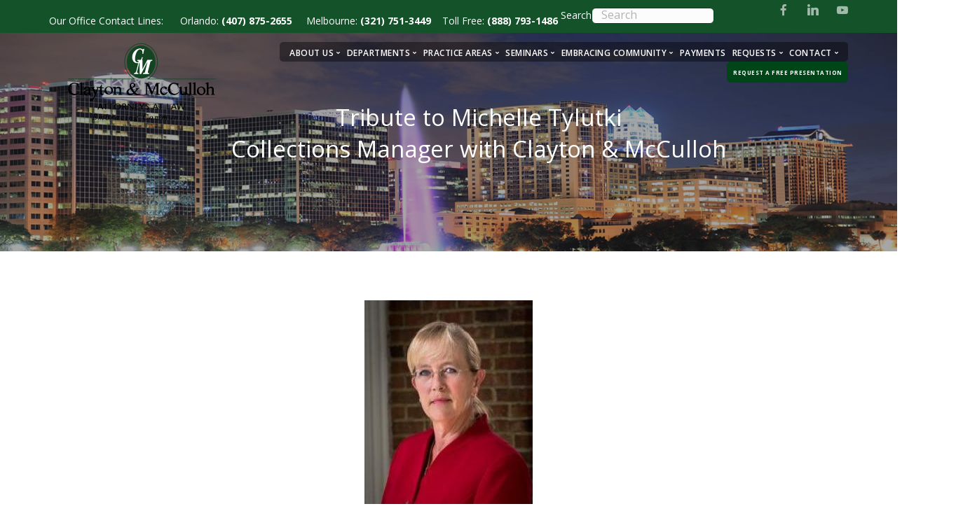

--- FILE ---
content_type: text/html; charset=UTF-8
request_url: https://www.clayton-mcculloh.com/tribute-michelle-tylutki
body_size: 29030
content:
<!DOCTYPE html>
<html  lang="en" dir="ltr" prefix="content: http://purl.org/rss/1.0/modules/content/  dc: http://purl.org/dc/terms/  foaf: http://xmlns.com/foaf/0.1/  og: http://ogp.me/ns#  rdfs: http://www.w3.org/2000/01/rdf-schema#  schema: http://schema.org/  sioc: http://rdfs.org/sioc/ns#  sioct: http://rdfs.org/sioc/types#  skos: http://www.w3.org/2004/02/skos/core#  xsd: http://www.w3.org/2001/XMLSchema# ">
  <head>
    <meta charset="utf-8" />
<meta name="title" content="Tribute to Michelle Tylutki | Clayton &amp; Mcculloh" />
<meta name="Generator" content="Drupal 8 (https://www.drupal.org)" />
<meta name="MobileOptimized" content="width" />
<meta name="HandheldFriendly" content="true" />
<meta name="viewport" content="width=device-width, initial-scale=1.0" />
<link rel="shortcut icon" href="/sites/default/files/clayton-mcculloh.jpg" type="image/jpeg" />
<link rel="canonical" href="/tribute-michelle-tylutki" />
<link rel="shortlink" href="/node/594" />
<link rel="revision" href="/tribute-michelle-tylutki" />

    <title>Tribute to Michelle Tylutki | Clayton &amp; Mcculloh</title>
	
	<!-- Fontawesome -->
	<link href="http://maxcdn.bootstrapcdn.com/font-awesome/4.2.0/css/font-awesome.min.css" rel="stylesheet" type="text/css">
	<link href="https://fonts.googleapis.com/css?family=Open+Sans:200,300,400,400i,500,600,700%7CMerriweather:300,300i%7CMaterial+Icons" rel="stylesheet">
	
    <link rel="stylesheet" href="/core/modules/system/css/components/align.module.css?t46van" media="all" />
<link rel="stylesheet" href="/core/modules/system/css/components/fieldgroup.module.css?t46van" media="all" />
<link rel="stylesheet" href="/core/modules/system/css/components/container-inline.module.css?t46van" media="all" />
<link rel="stylesheet" href="/core/modules/system/css/components/clearfix.module.css?t46van" media="all" />
<link rel="stylesheet" href="/core/modules/system/css/components/details.module.css?t46van" media="all" />
<link rel="stylesheet" href="/core/modules/system/css/components/hidden.module.css?t46van" media="all" />
<link rel="stylesheet" href="/core/modules/system/css/components/item-list.module.css?t46van" media="all" />
<link rel="stylesheet" href="/core/modules/system/css/components/js.module.css?t46van" media="all" />
<link rel="stylesheet" href="/core/modules/system/css/components/nowrap.module.css?t46van" media="all" />
<link rel="stylesheet" href="/core/modules/system/css/components/position-container.module.css?t46van" media="all" />
<link rel="stylesheet" href="/core/modules/system/css/components/progress.module.css?t46van" media="all" />
<link rel="stylesheet" href="/core/modules/system/css/components/reset-appearance.module.css?t46van" media="all" />
<link rel="stylesheet" href="/core/modules/system/css/components/resize.module.css?t46van" media="all" />
<link rel="stylesheet" href="/core/modules/system/css/components/sticky-header.module.css?t46van" media="all" />
<link rel="stylesheet" href="/core/modules/system/css/components/system-status-counter.css?t46van" media="all" />
<link rel="stylesheet" href="/core/modules/system/css/components/system-status-report-counters.css?t46van" media="all" />
<link rel="stylesheet" href="/core/modules/system/css/components/system-status-report-general-info.css?t46van" media="all" />
<link rel="stylesheet" href="/core/modules/system/css/components/tablesort.module.css?t46van" media="all" />
<link rel="stylesheet" href="/core/modules/system/css/components/tree-child.module.css?t46van" media="all" />
<link rel="stylesheet" href="/modules/webform/modules/webform_bootstrap/css/webform_bootstrap.css?t46van" media="all" />
<link rel="stylesheet" href="//cdn.jsdelivr.net/bootstrap/3.3.7/css/bootstrap.css" media="all" />
<link rel="stylesheet" href="/themes/bootstrap/css/3.3.7/overrides.min.css?t46van" media="all" />
<link rel="stylesheet" href="/themes/stack/css/lightbox.min.css?t46van" media="all" />
<link rel="stylesheet" href="/themes/stack/css/flickity.css?t46van" media="all" />
<link rel="stylesheet" href="/themes/stack/css/iconsmind.css?t46van" media="all" />
<link rel="stylesheet" href="/themes/stack/css/socicon.css?t46van" media="all" />
<link rel="stylesheet" href="/themes/stack/css/stack-interface.css?t46van" media="all" />
<link rel="stylesheet" href="/themes/stack/css/theme.css?t46van" media="all" />
<link rel="stylesheet" href="/themes/stack/css/custom.css?t46van" media="all" />
<link rel="stylesheet" href="/themes/stack/css/local.css?t46van" media="all" />
<link rel="stylesheet" href="/themes/stack/css/theme-serpent.css?t46van" media="all" />

    
<!--[if lte IE 8]>
<script src="/core/assets/vendor/html5shiv/html5shiv.min.js?v=3.7.3"></script>
<![endif]-->


    <!-- Facebook Pixel Code -->
    <script>
      !function(f,b,e,v,n,t,s)
      {if(f.fbq)return;n=f.fbq=function(){n.callMethod?
      n.callMethod.apply(n,arguments):n.queue.push(arguments)};
      if(!f._fbq)f._fbq=n;n.push=n;n.loaded=!0;n.version='2.0';
      n.queue=[];t=b.createElement(e);t.async=!0;
      t.src=v;s=b.getElementsByTagName(e)[0];
      s.parentNode.insertBefore(t,s)}(window,document,'script',
      'https://connect.facebook.net/en_US/fbevents.js');
      fbq('init', '369850027119602'); 
      fbq('track', 'PageView');
    </script>
    <noscript>
      <img height="1" width="1" 
      src="https://www.facebook.com/tr?id=369850027119602&ev=PageView
      &noscript=1"/>
    </noscript>
    <!-- End Facebook Pixel Code -->
    

  </head>
  <body class="path-not-frontpage path-node page-node-type-full-page has-glyphicons">
    <a href="#main-content" class="visually-hidden focusable skip-link">
      Skip to main content
    </a>
    
    

  <a id="top"></a>
  <div class="nav-utility">
           
        <div class="module">
        <div class="region region-user-right">
    <div id="block-socialmediaontopsection" class="block block-block-content block-block-content51bc8204-6a0b-404d-8c43-82a48b076642 clearfix">
<div class="block-inner">
  
    

      
            <div class="field field--name-body field--type-text-with-summary field--label-hidden field--item"><div class="container"><div class="row"><div class="col-sm-12 col-md-12"><span style="color: white;">Our Office Contact Lines:&nbsp;&nbsp;&nbsp; </span><span style="color: white;">&nbsp;&nbsp;Orlando:</span><a style="color: white;" href="tel: +407-875-2655"> (407) 875-2655 &nbsp;&nbsp;</a><span style="color: white;"> &nbsp;</span><span style="color: white;">Melbourne: </span><a style="color: white" href="tel:+321-751-3449"> (321) 751-3449 </a>&nbsp;&nbsp;&nbsp;<span style="color: white;">Toll Free: </span><a style="color: white" href="tel:+888-793-1486">(888) 793-1486</a>

<form action="/search" method="get" style="display:inline-block" accept-charset="UTF-8"><label for="edit-keys--2" style="color:white;">Search</label><input title="Enter the terms you wish to search for." data-drupal-selector="edit-keys" placeholder="Search" value="" size="20" maxlength="128" data-toggle="tooltip" style="height:1.7em" type="search" name="keys" />&nbsp;</form>


<ul class="social-list list-inline list--hover float-right"><li><span style="color:white;"><a target="_blank" href="https://www.facebook.com/ClaytonMcCulloh"><i class="socicon socicon-facebook icon icon--xs">‌</i> </a></span></li><li><span style="color:white;"><a target="_blank" href="http://www.linkedin.com/company/clayton-&amp;-mcculloh/"><i class="socicon socicon-linkedin icon icon--xs">‌</i> </a></span></li><li><span style="color:white;"><a target="_blank" href="https://www.youtube.com/channel/UCTqSYy1bfa3O2U6TQfXNFHA?feature=watch"><i class="socicon socicon-youtube icon icon--xs">‌</i> </a></span></li></ul></div></div></div></div>
      
  </div>
</div>


  </div>

    </div>
        </div>
      
<div class="nav-container">
      
    <div class="bar bar--sm visible-xs">
      <div class="container">
        <div class="row">
          <div class="col-xs-3 col-sm-2">
            <div class="region region-branding">
    <div class="site-branding">
      <a class="logo navbar-btn pull-left" href="/" title="Home" rel="home">
    <img class="logo logo-dark" src="/sites/default/files/C%26MLogo-small.png" alt="Home" />
	  <img class="logo logo-light" src="/newsite/sites/default/files/CM-Logo.svg" alt="Home" width="auto" height="160px;"  />
    </a>
      </div>

  </div>

          </div>
          <div class="col-xs-9 col-sm-10 text-right">
            <a href="#" class="hamburger-toggle" data-toggle-class="#menu1;hidden-xs">
              <i class="icon icon--sm stack-interface stack-menu"></i>
            </a>
          </div>
        </div>
        <!--end of row-->
      </div>
      <!--end of container-->
    </div>
    <!--end bar-->
  
  <nav id="menu1" class="bar bar--sm bar-1 hidden-xs hiddem-sm bar--transparent bar--absolute">
      <div class="container">
        <div class="row">
          <div class="col-md-3 col-sm-2 hidden-xs">
            <div class="bar__module">
                <div class="region region-branding">
    <div class="site-branding">
      <a class="logo navbar-btn pull-left" href="/" title="Home" rel="home">
    <img class="logo logo-dark" src="/sites/default/files/C%26MLogo-small.png" alt="Home" />
	  <img class="logo logo-light" src="/newsite/sites/default/files/CM-Logo.svg" alt="Home" width="auto" height="160px;"  />
    </a>
      </div>

  </div>

            </div>
            <!--end module-->
          </div>
      
      
                <div class="col-md-9 col-sm-12 text-right text-left-xs text-left-sm">
            <div class="bar__module">
          <div class="region region-navigation-collapsible">
    <nav role="navigation" aria-labelledby="block-mainnavigation-menu" id="block-mainnavigation">
            <h2 class="sr-only" id="block-mainnavigation-menu">Main navigation</h2>

      
              <ul class="menu-horizontal">
                            <li class="expanded  dropdown has-dropdown">
        
		<a href="" class="dropdown__trigger" data-target="#" data-toggle="dropdown" data-drupal-link-system-path="&lt;front&gt;">About Us</a>
                            	  <div class="dropdown__container">
         <div class="container">
           <div class="row">
             <div class="dropdown__content col-md-4">
      <ul class="menu-vertical text-left">
                            <li>
        <a href="/about" class="dropdown__trigger" data-drupal-link-system-path="node/151">About</a>
                  </li>
                        <li>
        <a href="/attorneys-key-staff" class="dropdown__trigger" data-drupal-link-system-path="node/231">Attorneys &amp; Key Staff</a>
                  </li>
                        <li>
        <a href="/counties-served" class="dropdown__trigger" data-drupal-link-system-path="node/155">Counties Served</a>
                  </li>
                        <li>
        <a href="/testimonials-reviews" class="dropdown__trigger" data-drupal-link-system-path="node/174">Testimonials</a>
                  </li>
                        <li>
        <a href="/press-releases" class="dropdown__trigger" data-drupal-link-system-path="node/175">Press Releases</a>
                  </li>
        	          </ul>
	        </div>
	      </div>
	    </div>
	  </div>
      
            </li>
                        <li class="expanded  dropdown has-dropdown">
        
		<span class="dropdown__trigger" data-target="#" data-toggle="dropdown" data-drupal-link-system-path="&lt;front&gt;">Departments</span>
                            	  <div class="dropdown__container">
         <div class="container">
           <div class="row">
             <div class="dropdown__content col-md-4">
      <ul class="menu-vertical text-left">
                            <li>
        <a href="/public-relations" class="dropdown__trigger" data-drupal-link-system-path="node/168">Public Relations</a>
                  </li>
                        <li>
        <a href="/client-services" class="dropdown__trigger" data-drupal-link-system-path="node/169">Client Services</a>
                  </li>
                        <li>
        <a href="/collections-department" class="dropdown__trigger" data-drupal-link-system-path="node/170">Collections Department</a>
                  </li>
                        <li>
        <a href="/litigation-department" class="dropdown__trigger" data-drupal-link-system-path="node/171">Litigation Department</a>
                  </li>
                        <li>
        <a href="/human-resources-department" class="dropdown__trigger" data-drupal-link-system-path="node/172">Human Resources Department</a>
                  </li>
                        <li>
        <a href="/transactional-department" class="dropdown__trigger" data-drupal-link-system-path="node/173">Transactional Department</a>
                  </li>
        	          </ul>
	        </div>
	      </div>
	    </div>
	  </div>
      
            </li>
                        <li class="expanded  dropdown has-dropdown">
        
		<span class="dropdown__trigger" target="" data-target="#" data-toggle="dropdown" data-drupal-link-system-path="&lt;front&gt;">Practice Areas</span>
                            	  <div class="dropdown__container">
         <div class="container">
           <div class="row">
             <div class="dropdown__content col-md-4">
      <ul class="menu-vertical text-left">
                            <li>
        <a href="/community-association-law" class="dropdown__trigger" data-drupal-link-system-path="node/157">Community Association Law</a>
                  </li>
                        <li>
        <a href="/condemnationeminent-domain" class="dropdown__trigger" data-drupal-link-system-path="node/158">Condemnation/Eminent Domain</a>
                  </li>
                        <li>
        <a href="/real-estate" class="dropdown__trigger" data-drupal-link-system-path="node/159">Real Estate</a>
                  </li>
                        <li>
        <a href="/corporate" class="dropdown__trigger" data-drupal-link-system-path="node/160">Corporate</a>
                  </li>
        	          </ul>
	        </div>
	      </div>
	    </div>
	  </div>
      
            </li>
                        <li class="expanded  dropdown has-dropdown">
        
		<span class="dropdown__trigger" data-target="#" data-toggle="dropdown" data-drupal-link-system-path="&lt;front&gt;">Seminars</span>
                            	  <div class="dropdown__container">
         <div class="container">
           <div class="row">
             <div class="dropdown__content col-md-4">
      <ul class="menu-vertical text-left">
                            <li>
        <a href="/cm-demand-seminars" class="dropdown__trigger" data-drupal-link-system-path="node/582">CM On Demand</a>
                  </li>
        	          </ul>
	        </div>
	      </div>
	    </div>
	  </div>
      
            </li>
                        <li class="expanded  dropdown has-dropdown">
        
		<span class="dropdown__trigger" target="" data-target="#" data-toggle="dropdown" data-drupal-link-system-path="&lt;front&gt;">Embracing Community</span>
                            	  <div class="dropdown__container">
         <div class="container">
           <div class="row">
             <div class="dropdown__content col-md-4">
      <ul class="menu-vertical text-left">
                            <li>
        <a href="/embracing-community" class="dropdown__trigger" data-drupal-link-system-path="node/161">Events</a>
                  </li>
                        <li>
        <a href="/publications" class="dropdown__trigger" data-drupal-link-system-path="node/286">Publications</a>
                  </li>
                        <li>
        <a href="/kudos" class="dropdown__trigger" data-drupal-link-system-path="node/438">Kudos</a>
                  </li>
                        <li>
        <a href="/important-links-resources" class="dropdown__trigger" target="" data-drupal-link-system-path="node/294">Resources</a>
                  </li>
        	          </ul>
	        </div>
	      </div>
	    </div>
	  </div>
      
            </li>
                        <li>
        <a href="/payments" class="dropdown__trigger" data-drupal-link-system-path="node/164">Payments</a>
                  </li>
                        <li class="expanded  dropdown has-dropdown">
        
		<a href="/requests" class="dropdown__trigger" target="" data-target="#" data-toggle="dropdown" data-drupal-link-system-path="node/167">Requests</a>
                            	  <div class="dropdown__container">
         <div class="container">
           <div class="row">
             <div class="dropdown__content col-md-4">
      <ul class="menu-vertical text-left">
                            <li>
        <a href="http://www.clayton-mcculloh.com/ClientsCM/web/" class="dropdown__trigger">Client Portal</a>
                  </li>
                        <li>
        <a href="/request-clayton-mcculloh-clients-update-new-board-members" class="dropdown__trigger" target="" data-drupal-link-system-path="node/253">New Board Updates for Existing Clients</a>
                  </li>
                        <li>
        <a href="/requests" class="dropdown__trigger" target="" data-drupal-link-system-path="node/167">Request Legal Work</a>
                  </li>
                        <li>
        <a href="/presentation-or-consultation-request" class="dropdown__trigger" data-drupal-link-system-path="node/269">Request a Consultation or Presentation</a>
                  </li>
                        <li>
        <a href="/request-legal-services-information-package" class="dropdown__trigger" target="" data-drupal-link-system-path="node/200">Request a Legal Services Information Package</a>
                  </li>
                        <li>
        <a href="/requests" class="dropdown__trigger" target="" data-drupal-link-system-path="node/167">Request to be on Mailing List</a>
                  </li>
                        <li>
        <a href="/requests-complimentary-management-companyvendor-referral-service" class="dropdown__trigger" data-drupal-link-system-path="node/248">Request for Complimentary Management Company/Vendor Referral Service</a>
                  </li>
                        <li>
        <a href="/case-status-report" class="dropdown__trigger" data-drupal-link-system-path="node/329">Request Case Status Report</a>
                  </li>
        	          </ul>
	        </div>
	      </div>
	    </div>
	  </div>
      
            </li>
                        <li class="expanded  dropdown has-dropdown">
        
		<span class="dropdown__trigger" data-target="#" data-toggle="dropdown" data-drupal-link-system-path="&lt;front&gt;">Contact</span>
                            	  <div class="dropdown__container">
         <div class="container">
           <div class="row">
             <div class="dropdown__content col-md-4">
      <ul class="menu-vertical text-left">
                            <li>
        <a href="/contact-form" class="dropdown__trigger" target="" data-drupal-link-system-path="node/198">Contact Us</a>
                  </li>
                        <li>
        <a href="/offices" class="dropdown__trigger" data-drupal-link-system-path="node/199">Offices</a>
                  </li>
        	          </ul>
	        </div>
	      </div>
	    </div>
	  </div>
      
            </li>
              </ul>
      


  </nav>
<div id="block-customblocktrybuiderbuynowbutton" class="block block-block-content block-block-content43c6120c-45a0-4a6c-b826-d3ad35dd73bc clearfix">
<div class="block-inner">
  
    

      
            <div class="field field--name-body field--type-text-with-summary field--label-hidden field--item"><div class="bar__module"><a class="btn btn--sm btn--primary type--uppercase" href="http://www.clayton-mcculloh.com/presentation-or-consultation-request"><span class="btn__text">Request a Free Presentation</span> </a></div></div>
      
  </div>
</div>


  </div>

          </div>
          </div>
           
    
      </div>
      </div>
    </nav>
    
    
  </div>


  <div role="main" id="main-container" class="main-container js-quickedit-main-content">
      <div>

                
                          <a id="main-content"></a>
            <div class="region region-content">
      <article data-history-node-id="594" role="article" about="/tribute-michelle-tylutki" class="node node--type-full-page full-page full clearfix">

  
    

  
  <div class="content">
    
            
  
  <section class="paragraph paragraph--type--paragraph-image-bg-block text-center space--lg imagebg paragraph--view-mode--default"    data-overlay="4"   >
    	<div class="background-image-holder">
       <img alt="background" src="/sites/default/files/images/lake-eola.jpg" />
    </div>
	    <div class="container  ">
    	
      
            <div class="field field--name-field-paragraph-content field--type-text-long field--label-hidden field--item"><h2>Tribute to Michelle Tylutki<br />Collections Manager with Clayton &amp; McCulloh</h2></div>
      
    	</div>
  </section>

            

  <section class="paragraph paragraph--type--paragraph-block unpad paragraph--view-mode--default"   >
    <div class="container  ">
    	
      
            <div class="field field--name-field-paragraph-content field--type-text-long field--label-hidden field--item"><p class="text-align-center"><img alt="MET-web.jpg" width="240" height="360" src="/sites/default/files/images/new-images/MET-web.jpg" /></p><p class="text-align-justify">&nbsp;</p><p class="text-align-justify">In tribute…</p><p class="text-align-justify">It is with the heaviest of hearts that we regret to announce the unexpected passing of Michelle Tylutki, our firm’s Collection Manager, on Saturday, December 12th.</p><p class="text-align-justify">Michelle has been affiliated with the firm in various capacities since 1995 and was an integral part of our firm’s success.&nbsp; &nbsp;She started as a legal assistant and advanced to Collections Manager, but there was so much more to Michelle.&nbsp; Michelle founded an in-house charity program assisting special needs children from Howard Middle School.&nbsp; She organized donations for these families in need fulfilling their basic needs as well as Christmas gifts for each child.&nbsp; She was a big contributor to our annual Pet Rescue Drive and was always there to help people in need.&nbsp; During the past month, she organized our internal Christmas raffle.&nbsp; A fixture at our seminars since 1996, Michelle greeted everyone with a huge smile that lit up the room.&nbsp;</p><p class="text-align-justify">In 2008, she expanded her interests to politics and ran for a position on Oak Hill’s City Commission.&nbsp; She didn’t win, but she was most appreciative of the opportunity to serve her community.&nbsp;</p><p class="text-align-justify">Michelle leaves behind her husband, John, two sisters, a brother, and her beloved Clarice – her chihuahua.</p><p class="text-align-justify">Currently, there are no plans for a service due to COVID.&nbsp; Her family asks that those who wish to honor her simply do a good deed for a person in need.&nbsp; Because that is what Michelle would do.&nbsp; If you would like to send a card for her family, please send it to our Maitland office and we will ensure her family receives it.&nbsp;</p><p class="text-align-justify">In that Michelle was largely about helping kids, Clayton &amp; McCulloh will be making a donation to the <a href="https://www.bgccf.org/donate/">Boys &amp; Girls Club Organization</a> in honor of Michelle.&nbsp; If you would like to join us in making a donation to honor Michelle, please use the link above.&nbsp; &nbsp;&nbsp;</p><p class="text-align-justify">To us, she was simply MET (as she was affectionately called) – a respected and loved member of our team.&nbsp; She will be missed by all of us at CM.&nbsp; Till we meet again.</p></div>
      
    	</div>
  </section>

    
  </div>

</article>


  </div>

        

                      </div>

  </div>


<footer class="footer-1 bg-dark" role="contentinfo">
  <!-- postscript -->
    
      <div class="row">
      <div class="region region-footer">
    
  <section id="block-footerlong2" class="block block-block-content block-block-contenta473f724-5476-4bb2-8548-6edfa8f15262             footer-6 bg--dark       clearfix"  id=""  >

  <div class="block-inner">
    
    
  </div>
  
        <div class="container  ">
            
            <div class="field field--name-body field--type-text-with-summary field--label-hidden field--item"><div class="row"><div class="col-sm-6 col-md-3"><h6 class="type--uppercase"><a href="http://www.clayton-mcculloh.com/legal-disclaimer">DISCLAIMER</a></h6></div><div class="col-sm-6 col-md-3"><h6 class="type--uppercase"><a href="http://www.clayton-mcculloh.com/human-resources-department">CAREER OPPORTUNITIES</a></h6></div><div class="col-sm-6 col-md-3"><h6>© Clayton &amp; McCulloh, P. A.</h6></div></div><div style="text-align:justify;font-size: 8px;margin-top:20px;">IMPORTANT NOTICE: The hiring of a lawyer is an important decision that should not be based solely upon advertisements. Before you decide, ask us to send you free written information about our qualifications and experience. This website presents general information about the law firm of Clayton &amp; McCulloh and is not intended as legal advice nor should you consider it as such. Although we welcome your calls, letters and, e-mail, please keep in mind that merely contacting our office will not establish an attorney-client relationship between us. Consequently, you should not convey any confidential information to us until a formal attorney-client relationship has been established.</div></div>
      
    	
   </div> </section>







  </div>

  </div>
  </footer>


    
    <script type="application/json" data-drupal-selector="drupal-settings-json">{"path":{"baseUrl":"\/","scriptPath":null,"pathPrefix":"","currentPath":"node\/594","currentPathIsAdmin":false,"isFront":false,"currentLanguage":"en"},"pluralDelimiter":"\u0003","bootstrap":{"forms_has_error_value_toggle":1,"modal_animation":1,"modal_backdrop":"true","modal_keyboard":1,"modal_show":1,"modal_size":"","popover_enabled":1,"popover_animation":1,"popover_container":"body","popover_content":"","popover_delay":"0","popover_html":0,"popover_placement":"right","popover_selector":"","popover_title":"","popover_trigger":"click","popover_trigger_autoclose":1,"tooltip_enabled":1,"tooltip_animation":1,"tooltip_container":"body","tooltip_delay":"0","tooltip_html":0,"tooltip_placement":"auto left","tooltip_selector":"","tooltip_trigger":"hover"},"user":{"uid":0,"permissionsHash":"a55669afad3e87205fb8ea5e1d9a16805f1dc85f8519b1784670e4aea931cc05"}}</script>
<script src="/core/assets/vendor/domready/ready.min.js?v=1.0.8"></script>
<script src="/core/assets/vendor/jquery/jquery.min.js?v=3.2.1"></script>
<script src="/core/assets/vendor/underscore/underscore-min.js?v=1.8.3"></script>
<script src="//cdn.jsdelivr.net/bootstrap/3.3.7/js/bootstrap.js"></script>
<script src="/core/assets/vendor/jquery-once/jquery.once.min.js?v=2.2.0"></script>
<script src="/core/misc/drupalSettingsLoader.js?v=8.4.1"></script>
<script src="/core/misc/drupal.js?v=8.4.1"></script>
<script src="/core/misc/drupal.init.js?v=8.4.1"></script>
<script src="/themes/bootstrap/js/drupal.bootstrap.js?t46van"></script>
<script src="/themes/bootstrap/js/attributes.js?t46van"></script>
<script src="/themes/bootstrap/js/theme.js?v=3.3.7"></script>
<script src="/themes/stack/js/countdown.min.js?v=8"></script>
<script src="/themes/stack/js/datepicker.js?v=8"></script>
<script src="/themes/stack/js/easypiechart.min.js?v=8"></script>
<script src="/themes/stack/js/flickity.min.js?v=8"></script>
<script src="/themes/stack/js/granim.min.js?v=8"></script>
<script src="/themes/stack/js/isotope.min.js?v=8"></script>
<script src="/themes/stack/js/lightbox.min.js?v=8"></script>
<script src="/themes/stack/js/smooth-scroll.min.js?v=8"></script>
<script src="/themes/stack/js/parallax.js?v=8"></script>
<script src="/themes/stack/js/spectragram.min.js?v=8"></script>
<script src="/themes/stack/js/twitterfetcher.min.js?v=8"></script>
<script src="/themes/stack/js/typed.min.js?v=8"></script>
<script src="/themes/stack/js/ytplayer.min.js?v=8"></script>
<script src="/themes/stack/js/scripts.js?v=8"></script>
<script src="/themes/bootstrap/js/popover.js?t46van"></script>
<script src="/themes/bootstrap/js/tooltip.js?t46van"></script>
<script src="/core/misc/debounce.js?v=8.4.1"></script>
<script src="/core/assets/vendor/jquery.cookie/jquery.cookie.min.js?v=1.4.1"></script>
<script src="/core/misc/form.js?v=8.4.1"></script>
<script src="/themes/bootstrap/js/misc/form.js?t46van"></script>

  </body>
</html>


--- FILE ---
content_type: text/css
request_url: https://www.clayton-mcculloh.com/themes/stack/css/custom.css?t46van
body_size: 9252
content:
/*------------------------------------------------------------------------
# Stack Drupal
# ------------------------------------------------------------------------
# Created by Symphony Themes
# Websites:  http://www.symphonythemes.com -  Email: info@symphonythemes.com
--------------------------------------------------------------------------
    1.   Custom CSS
    2.   Forms
    3.   Blog & Article
    4.   Portfolio & Project
    5.   Others
--------------------------------------------------------------------------------*/

/* 01. Custom CSS
 --------------------------------------------------------------------------------*/

/* Adaption */
body {
    margin-top: 0px;
}
nav.tabs {
  margin-top: 80px;
}
ol.process-3 {
  padding-left: 0;
}
section .row--gapless div[class*="col-"] {
    padding: 0;
}
.btn .label { position: absolute; }
.label { line-height: inherit; }

.modal-instance .video-play-icon + span { bottom: -10px; }
.modal-instance .video-play-icon.video-play-icon--xs + span { bottom: 3px; }
@media all and (min-width: 768px) { .video-1 h2 { bottom: -15px; } }

section:not(.image--light) .slider[data-paging="true"] .flickity-page-dots .dot {
    background: #fff;
}
section .slider[data-paging="true"] .flickity-page-dots {
    bottom: 1.85714286em;
}
.slider.unmarg { margin: 0 !important; }
h1 a, h2 a, h3 a, h4 a, h5 a, h6 a {
  color: #252525;
  text-decoration: none;
}
h1 a:hover, h2 a:hover, h3 a:hover, h4 a:hover, h5 a:hover, h6 a:hover {
  text-decoration: none;
}
h2 a { font-weight: 300; }
h5 a, h6 a { font-weight: 600; }
[data-scrim-top]:not(.image--light) h1 a,
[data-scrim-top]:not(.image--light) h2 a,
[data-scrim-top]:not(.image--light) h3 a,
[data-scrim-top]:not(.image--light) h4 a,
[data-scrim-top]:not(.image--light) h5 a,
[data-scrim-top]:not(.image--light) h6 a {
  color: #fff;
}
p a, span a, label a {
  text-decoration: none;
}

/* Sidebar */
.sidebar .block:not(:last-child) {
  margin-bottom: 3.71428571em;
}
.sidebar .block h2 {
  font-weight: 600;
  font-size: 1em;
  line-height: 1.85714286em;
}

/* Header */
#block-customblocktrybuiderbuynowbutton {
  margin-top: 30px;
}
@media all and (min-width: 769px) {
  #block-mainnavigation {
    display: inline-block;
    background-color: rgba(0,0,0,.4);
    border-radius: 5px;
  }
  #block-customblocktrybuiderbuynowbutton {
    display: inline-block;
    /* margin-left: 15px; ~BDG~ */
	margin-top: 0;
	overflow: visible;
  }
}
.bar .logo { top: 3px; }

/* Footer */
@media (min-width: 768px) {
  footer .footer-3 .row:last-child,
  footer .footer-4 .row:last-child {
    margin-top: 1.85714286em !important;
  }
}
footer {
  padding-top: 7em !important;
  padding-bottom: 0 !important;
}

/*--------------------------------------------------------------------------------*/

/* 02. Forms
 --------------------------------------------------------------------------------*/

button#edit-submit,
button#edit-subscribe {
  background: #004518;
  border-color: #004518;
  text-transform: uppercase;
  color: #fff;
}

/* Comment form */
form.comment-form button#edit-preview { display: none; }
form#comment-form textarea {
  padding: 16px 20px;
  background: #f5f5f5 none repeat scroll 0 0;
}
form#comment-form select#edit-comment-body-0-format--2 {
  background: #f5f5f5 none repeat scroll 0 0;
}
form#comment-form button#edit-submit {
  float: right;
  max-width: 25%;
  margin-right: 0;
}
.region-content ul.links {
  padding-top: 24px;
  text-transform: uppercase;
}
article.comment:first-child {
    border-radius: 6px 6px 0 0;
}
.comment article.comment:first-child {
    border-radius: 0;
}
article.comment:nth-child(2n+1) {
    background: #fcfcfc;
}
article.comment {
    padding: 2.78571429em;
    border: 1px solid #ececec;
    border-bottom: none;
	margin: 10px 0;
}
article.comment:last-child {
    border-radius: 0 0 6px 6px;
    border-bottom: 1px solid #ececec;
}
.indented article.comment {
  margin-left: 15%;
}

/* Search form */
#search-form .search-help-link { display: none; }
#search-block-form .input-group {
  width: 100%;
}

/* Contact form */
@media all and (min-width: 768px) {
#block-sitewidecontactform .form-type-textfield,
#block-sitewidecontactform .form-type-email {
  width: 47.5%;
  display: inline-block;
}
#block-sitewidecontactform .form-type-textfield {
  margin-right: 4%;
}
#block-sitewidecontactform .form-item label {
  float: left;
}
#block-sitewidecontactform button[type=submit] {
  width: 33%;
  float: left;
  letter-spacing: .5px;
  margin-right: -0.5px;
  text-transform: uppercase;
  background: #80cecd;
  border-color: #80cecd;
}
}
#block-sitewidecontactform textarea {
  background: #fcfcfc;
  border: 1px solid #ececec;
}
#block-sitewidecontactform button#edit-preview {
  display: none;
}

/* Register form */
.register-horizontal #user-register-form .form-item {
  width: 45%;
  display: inline-block;
  float: left;
  margin-right: 5%;
}
.register-horizontal #user-register-form .form-actions,
.register-horizontal #user-register-form .form-item.js-form-item-pass {
  width: 100%;
}

/* Login form */
.page-node-type-full-page #block-userlogin ul { display: none; }
#block-userlogin,
#block-userregistrationform,
#block-requestnewpasswordform {
  margin-bottom: 1.08333333333334em;
}
#block-userlogin button#edit-submit {
  background: #80cecd;
  border-color: #80cecd;
}
#block-userlogin button#edit-submit:hover {
  background: #609de6;
}

/* Subscribe form */
#block-simplenewssubscription .field--name-mail .form-type-email label {
  display: none;
}

.subscribe-inline #block-simplenewssubscription #edit-actions {
  margin-top: 10px;
}
.tooltip {
}
.tooltip-inner {
  float: left;
  overflow: hidden;
}
@media all and (min-width: 768px) {
.subscribe-inline #block-simplenewssubscription .field--type-email {
  width: 75%;
  float: left;
}
.subscribe-inline #block-simplenewssubscription .field--type-email input {
  height: 40px;
}
.subscribe-inline #block-simplenewssubscription #edit-actions {
  width: 22%;
  float: left;
  margin-left: 3%;
  margin-top: 5px;
}
body.user-logged-in .subscribe-inline #block-simplenewssubscription #edit-actions {
  width: 100%;
  margin-left: 0;
}
}
/*--------------------------------------------------------------------------------*/

/* 03. Blog & Article
 --------------------------------------------------------------------------------*/

/* Article Detail */
.icon.glyphicon {
  font-size: 12px;
}
.field--name-field-blog-category {
  display: inline;
}
.field--name-field-image,
.field--name-field-video {
  margin-bottom: 1.85714286em;
}
.imagebg-content-article {
  padding: 5.57142857em 0;
}

.article__author .field--name-user-picture {
  /*width: 3.71428571em;
  height: 3.71428571em;*/
  width: 100%;
  height: 100%;
  margin: 0 auto;
}
.field--name-field-tags {
  margin-top: 20px;
}
.field--name-field-tags .field--item {
  display: inline-block;
  margin-left: 7px;
}

/* Article List */
.feature-1 a img {
    border-radius: 6px 6px 0 0;
}

/* Blog Tags */
.view-blog-tags .views-row {
  display: inline-block;
  padding-right: 10px;
}

/*--------------------------------------------------------------------------------*/

/* 04. Portfolio & Project
 --------------------------------------------------------------------------------*/

/* Portfolio Detail */
.page-node-type-project h1.page-header {
    padding-top: 2em;
    padding-bottom: 2em;
}
.page-node-type-project .block-views-blockportfolio-related-block-1 {
  margin-top: 7.42857143em;
}

/* Portfolio List */
.view-portfolio-lists .masonry__item img {
  border-radius: 6px;
}
.portfolio-fullwidth .masonry__item {
  margin: 0 !important;
  padding: 0 !important;
}
.portfolio-fullwidth hr {
  display: none;
}
.project-images {
  padding-top: 40px;
}

/*--------------------------------------------------------------------------------*/

/* 05. Others
 --------------------------------------------------------------------------------*/

/* Career Detail */
.page-node-type-job h1.page-header {
  padding-top: 2em;
  padding-bottom: 2em;
  margin-bottom: 0;
}

/**by gilbert**/
.boxed{border-radius: 0px !important;margin-bottom:0px !important;}
.partner-pad{padding: 30px 0;}
.feature-5 .feature__body{width: 65%;}
.paragraph--type--paragraph-image-bg-block{margin-bottom: 5em;}
.col-centered {
  display:inline-block;
  float:none;
  margin-right: -4px;
}
.panel-body {
  padding: 15px;
  border: solid 1px #004518;
}
.panel-title {
    font-size: 24px;
    color: inherit;
    width: 50%;
    margin: 0 auto;
    text-align: center;
}
.attorneys {
  padding-top: 0 !important;
  padding-bottom: 0 !important;
  padding-right: 20px !important;
  padding-left: 20px !important;
}
.attorneys h5 {
    background-color: #004518;
}
.attorneys h5 a {
  color: white;
}
.attorneys p {
    min-height: 1em !important;
    margin-bottom: 10px !important;
    color: white;
    background-color: #004518;
}
.cmborder {
    border: solid 1px #004518;
}
.cmbackground {
    background-color: rgba(0, 69, 24, .5)
}
.pager {
  padding-left: 150px;
  padding-right: 150px;
  font-size: 1.5em;
}
h1, h2, h3, h4, h5, h6, .h1, .h2, .h3, .h4, .h5, .h6 {
  /*color: black !important;*/
}

.vendorcol {
  display: flex;
  justify-content: center;
  align-items: center;
  height: 180px;
}


--- FILE ---
content_type: image/svg+xml
request_url: https://www.clayton-mcculloh.com/newsite/sites/default/files/CM-Logo.svg
body_size: 71414
content:
<?xml version="1.0" encoding="UTF-8" standalone="no"?>
<svg
   xmlns:dc="http://purl.org/dc/elements/1.1/"
   xmlns:cc="http://creativecommons.org/ns#"
   xmlns:rdf="http://www.w3.org/1999/02/22-rdf-syntax-ns#"
   xmlns:svg="http://www.w3.org/2000/svg"
   xmlns="http://www.w3.org/2000/svg"
   xmlns:sodipodi="http://sodipodi.sourceforge.net/DTD/sodipodi-0.dtd"
   xmlns:inkscape="http://www.inkscape.org/namespaces/inkscape"
   id="Layer_1"
   data-name="Layer 1"
   viewBox="0 0 647.16 385.5"
   version="1.1"
   sodipodi:docname="CM-Logo.svg"
   inkscape:version="0.92.3 (2405546, 2018-03-11)">
  <metadata
     id="metadata2253">
    <rdf:RDF>
      <cc:Work
         rdf:about="">
        <dc:format>image/svg+xml</dc:format>
        <dc:type
           rdf:resource="http://purl.org/dc/dcmitype/StillImage" />
        <dc:title>C&amp;amp;M Logo Official Vecotr</dc:title>
      </cc:Work>
    </rdf:RDF>
  </metadata>
  <sodipodi:namedview
     pagecolor="#ffffff"
     bordercolor="#666666"
     borderopacity="1"
     objecttolerance="10"
     gridtolerance="10"
     guidetolerance="10"
     inkscape:pageopacity="0"
     inkscape:pageshadow="2"
     inkscape:window-width="1312"
     inkscape:window-height="801"
     id="namedview2251"
     showgrid="false"
     inkscape:zoom="0.62061417"
     inkscape:cx="323.57999"
     inkscape:cy="192.75"
     inkscape:window-x="171"
     inkscape:window-y="36"
     inkscape:window-maximized="0"
     inkscape:current-layer="Layer_1" />
  <defs
     id="defs4">
    <style
       id="style2">
      .cls-1 {
        fill: #9e6327;
      }

      .cls-2 {
        fill: #0b4522;
      }

      .cls-3 {
        fill: #f7e581;
      }

      .cls-4 {
        fill: #f9f3a5;
      }

      .cls-5 {
        fill: #f7e278;
      }

      .cls-6 {
        fill: #f9f3a6;
      }

      .cls-7 {
        fill: #b27d2b;
      }

      .cls-8 {
        fill: #f3d86c;
      }

      .cls-9 {
        fill: #f7e47c;
      }

      .cls-10 {
        fill: #f7e176;
      }

      .cls-11 {
        fill: #f7e37c;
      }

      .cls-12 {
        fill: #f7e175;
      }

      .cls-13 {
        fill: #f5de73;
      }

      .cls-14 {
        fill: #345e31;
      }

      .cls-15 {
        fill: #f7e37a;
      }

      .cls-16 {
        fill: #f3d96e;
      }

      .cls-17 {
        fill: #b17c2b;
      }

      .cls-18 {
        fill: #27552b;
      }

      .cls-19 {
        fill: #deb64d;
      }

      .cls-20 {
        fill: #2c572c;
      }

      .cls-21 {
        fill: #f5dd71;
      }

      .cls-22 {
        fill: #adb36e;
      }

      .cls-23 {
        fill: #cb9e37;
      }

      .cls-24 {
        fill: #f0d36c;
      }

      .cls-25 {
        fill: #f7e277;
      }

      .cls-26 {
        fill: #fefefe;
      }

      .cls-27 {
        fill: #f8e7a7;
      }

      .cls-28 {
        fill: #faebaa;
      }

      .cls-29 {
        fill: #faefb5;
      }

      .cls-30 {
        fill: #134523;
      }

      .cls-31 {
        fill: #104321;
      }

      .cls-32 {
        fill: #3f6636;
      }

      .cls-33 {
        fill: #f8e98d;
      }

      .cls-34 {
        fill: #a56c28;
      }

      .cls-35 {
        fill: #a16827;
      }

      .cls-36 {
        fill: #fbe68a;
      }

      .cls-37 {
        fill: #b6812b;
      }

      .cls-38 {
        fill: #be8c2c;
      }

      .cls-39 {
        fill: #b9872c;
      }

      .cls-40 {
        fill: #dab24a;
      }

      .cls-41 {
        fill: #fada70;
      }

      .cls-42 {
        fill: #c89d38;
      }

      .cls-43 {
        fill: #c69731;
      }

      .cls-44 {
        fill: #c1912e;
      }

      .cls-45 {
        fill: #e6c259;
      }

      .cls-46 {
        fill: #2f572c;
      }

      .cls-47 {
        fill: #224f30;
      }

      .cls-48 {
        fill: #0d4623;
      }

      .cls-49 {
        fill: #f6c755;
      }

      .cls-50 {
        fill: #f9f2a3;
      }

      .cls-51 {
        fill: #5e7236;
      }

      .cls-52 {
        fill: #646f30;
      }

      .cls-53 {
        fill: #f3d86d;
      }

      .cls-54 {
        fill: #f4da6f;
      }

      .cls-55 {
        fill: #d4a942;
      }

      .cls-56 {
        fill: #637f47;
      }

      .cls-57 {
        fill: #6d854c;
      }

      .cls-58 {
        fill: #d7ae46;
      }

      .cls-59 {
        fill: #f7e582;
      }

      .cls-60 {
        fill: #e1bb51;
      }

      .cls-61 {
        fill: #f8e88a;
      }

      .cls-62 {
        fill: #d3a840;
      }

      .cls-63 {
        fill: #fbe17f;
      }

      .cls-64 {
        fill: #faee9d;
      }

      .cls-65 {
        fill: #dcb44b;
      }

      .cls-66 {
        fill: #a36928;
      }

      .cls-67 {
        fill: #edca61;
      }

      .cls-68 {
        fill: #fbe485;
      }

      .cls-69 {
        fill: #ecc85f;
      }

      .cls-70 {
        fill: #faeb96;
      }

      .cls-71 {
        fill: #f0ce65;
      }

      .cls-72 {
        fill: #fae991;
      }

      .cls-73 {
        fill: #fae88f;
      }

      .cls-74 {
        fill: #e6c158;
      }

      .cls-75 {
        fill: #faec99;
      }

      .cls-76 {
        fill: #fbe588;
      }

      .cls-77 {
        fill: #fbe280;
      }

      .cls-78 {
        fill: #fbdf79;
      }

      .cls-79 {
        fill: #f4d46a;
      }

      .cls-80 {
        fill: #f3d36a;
      }

      .cls-81 {
        fill: #a97229;
      }

      .cls-82 {
        fill: #c69b36;
      }

      .cls-83 {
        fill: #023f1f;
      }

      .cls-84 {
        fill: #013d1d;
      }

      .cls-85 {
        fill: #f8ed98;
      }

      .cls-86 {
        fill: #010101;
      }

      .cls-87 {
        fill: #f8e786;
      }

      .cls-88 {
        fill: #d2a73e;
      }

      .cls-89 {
        fill: #b8852b;
      }

      .cls-90 {
        fill: #b27d2a;
      }

      .cls-91 {
        fill: #bd8b2c;
      }

      .cls-92 {
        fill: #aa7229;
      }

      .cls-93 {
        fill: #daa335;
      }

      .cls-94 {
        fill: #e9c455;
      }

      .cls-95 {
        fill: #f9ee99;
      }

      .cls-96 {
        fill: #ae772a;
      }

      .cls-97 {
        fill: #f8eb93;
      }

      .cls-98 {
        fill: #faec9a;
      }

      .cls-99 {
        fill: #fbe486;
      }

      .cls-100 {
        fill: #f9f1a0;
      }

      .cls-101 {
        fill: #fbdd76;
      }

      .cls-102 {
        fill: #e4c058;
      }

      .cls-103 {
        fill: #f3d268;
      }

      .cls-104 {
        fill: #c2922e;
      }

      .cls-105 {
        fill: #ca9d37;
      }

      .cls-106 {
        fill: #c79732;
      }

      .cls-107 {
        fill: #e7bf51;
      }

      .cls-108 {
        fill: #f5de72;
      }

      .cls-109 {
        fill: #f8e98c;
      }

      .cls-110 {
        fill: #deb64e;
      }

      .cls-111 {
        fill: #030303;
      }

      .cls-112 {
        fill: #1a4a2a;
      }

      .cls-113 {
        fill: #f9f1a2;
      }

      .cls-114 {
        fill: #f9ef9b;
      }

      .cls-115 {
        fill: #f5d56b;
      }

      .cls-116 {
        fill: #f9ef9c;
      }

      .cls-117 {
        fill: #faee9c;
      }

      .cls-118 {
        fill: #f5d46a;
      }

      .cls-119 {
        fill: #fae992;
      }

      .cls-120 {
        fill: #fbe68c;
      }

      .cls-121 {
        fill: #b7832b;
      }

      .cls-122 {
        fill: #a86f29;
      }

      .cls-123 {
        fill: #c3932f;
      }

      .cls-124 {
        fill: #ca9b35;
      }

      .cls-125 {
        fill: #bb892c;
      }

      .cls-126 {
        fill: #d0a43c;
      }

      .cls-127 {
        fill: #c59430;
      }

      .cls-128 {
        fill: #fadd75;
      }

      .cls-129 {
        fill: #dab34b;
      }

      .cls-130 {
        fill: #f8ec95;
      }

      .cls-131 {
        fill: #f9f09f;
      }

      .cls-132 {
        fill: #fae990;
      }

      .cls-133 {
        fill: #f8ec9c;
      }

      .cls-134 {
        fill: #dfb74e;
      }

      .cls-135 {
        fill: #f4d369;
      }

      .cls-136 {
        fill: #f6df73;
      }

      .cls-137 {
        fill: #f8e88b;
      }

      .cls-138 {
        fill: #f8e683;
      }

      .cls-139 {
        fill: #ecc960;
      }

      .cls-140 {
        fill: #020202;
      }

      .cls-141 {
        fill: #f8e88c;
      }

      .cls-142 {
        fill: #a5a5a5;
      }

      .cls-143 {
        fill: #020000;
      }

      .cls-144 {
        fill: #f7e580;
      }

      .cls-145 {
        fill: #f6df74;
      }

      .cls-146 {
        fill: #c99e38;
      }

      .cls-147 {
        fill: #e5c056;
      }

      .cls-148 {
        fill: #d6ac43;
      }

      .cls-149 {
        fill: #cfa33b;
      }

      .cls-150 {
        fill: #fbe587;
      }

      .cls-151 {
        fill: #050000;
      }

      .cls-152 {
        fill: #fbdd74;
      }

      .cls-153 {
        fill: #fbe07e;
      }

      .cls-154 {
        fill: #fae07e;
      }

      .cls-155 {
        fill: #aeaeae;
      }

      .cls-156 {
        fill: #fff;
      }

      .cls-157 {
        fill: #124422;
      }

      .cls-158 {
        fill: #abb6ae;
      }

      .cls-159 {
        fill: #094422;
      }

      .cls-160 {
        fill: #d29429;
      }

      .cls-161 {
        fill: #ca9c35;
      }

      .cls-162 {
        fill: #edcd60;
      }

      .cls-163 {
        fill: #dfa838;
      }

      .cls-164 {
        fill: #d6ae47;
      }

      .cls-165 {
        fill: #e5bb4c;
      }

      .cls-166 {
        fill: #ddab3d;
      }

      .cls-167 {
        fill: #edcd5f;
      }

      .cls-168 {
        fill: #ebc85a;
      }

      .cls-169 {
        fill: #d89f32;
      }

      .cls-170 {
        fill: #d69b2e;
      }

      .cls-171 {
        fill: #dca739;
      }

      .cls-172 {
        fill: #020201;
      }

      .cls-173 {
        fill: #fbe589;
      }

      .cls-174 {
        fill: #fbe281;
      }

      .cls-175 {
        fill: #fbde79;
      }

      .cls-176 {
        fill: #d5ab42;
      }

      .cls-177 {
        fill: #e2bb52;
      }

      .cls-178 {
        fill: #edca60;
      }

      .cls-179 {
        fill: #010100;
      }

      .cls-180 {
        fill: #2f2a18;
      }

      .cls-181 {
        fill: #d8ae46;
      }

      .cls-182 {
        fill: #d1a63e;
      }

      .cls-183 {
        fill: #e5c157;
      }

      .cls-184 {
        fill: #d1a53e;
      }

      .cls-185 {
        fill: #f2d167;
      }

      .cls-186 {
        fill: #ae782a;
      }

      .cls-187 {
        fill: #aa7329;
      }

      .cls-188 {
        fill: #a87029;
      }

      .cls-189 {
        fill: #a66e28;
      }

      .cls-190 {
        fill: #c59530;
      }

      .cls-191 {
        fill: #be8d2c;
      }

      .cls-192 {
        fill: #b6822b;
      }

      .cls-193 {
        fill: #a67329;
      }

      .cls-194 {
        fill: #eac65d;
      }

      .cls-195 {
        fill: #e1ba51;
      }

      .cls-196 {
        fill: #edcb62;
      }

      .cls-197 {
        fill: #dbb249;
      }

      .cls-198 {
        fill: #084220;
      }

      .cls-199 {
        fill: #d3a841;
      }

      .cls-200 {
        fill: #e6be4f;
      }

      .cls-201 {
        fill: #d69a2d;
      }

      .cls-202 {
        fill: #e4b94a;
      }

      .cls-203 {
        fill: #d89f31;
      }

      .cls-204 {
        fill: #e2b445;
      }

      .cls-205 {
        fill: #ddac3d;
      }

      .cls-206 {
        fill: #dfaf41;
      }

      .cls-207 {
        fill: #d79b2e;
      }

      .cls-208 {
        fill: #e5af3e;
      }

      .cls-209 {
        fill: #dca132;
      }

      .cls-210 {
        fill: #f2c14e;
      }

      .cls-211 {
        fill: #ebb845;
      }

      .cls-212 {
        fill: #dda637;
      }

      .cls-213 {
        fill: #09421f;
      }

      .cls-214 {
        fill: #f8eb94;
      }

      .cls-215 {
        fill: #f9ee9a;
      }

      .cls-216 {
        fill: #f2d669;
      }

      .cls-217 {
        fill: #f8ea90;
      }

      .cls-218 {
        fill: #f8e889;
      }

      .cls-219 {
        fill: #e8c253;
      }

      .cls-220 {
        fill: #f4da6e;
      }

      .cls-221 {
        fill: #eccc5f;
      }

      .cls-222 {
        fill: #f6de72;
      }

      .cls-223 {
        fill: #f7e47d;
      }

      .cls-224 {
        fill: #eed063;
      }

      .cls-225 {
        fill: #094321;
      }

      .cls-226 {
        fill: #dcb54d;
      }

      .cls-227 {
        fill: #0c4522;
      }

      .cls-228 {
        fill: #b7842b;
      }

      .cls-229 {
        fill: #c89b35;
      }

      .cls-230 {
        fill: #d6ac44;
      }

      .cls-231 {
        fill: #57733f;
      }

      .cls-232 {
        fill: #e4ac3b;
      }

      .cls-233 {
        fill: #dba638;
      }

      .cls-234 {
        fill: #e5bb4d;
      }

      .cls-235 {
        fill: #d8a032;
      }

      .cls-236 {
        fill: #e9c557;
      }

      .cls-237 {
        fill: #d4982c;
      }

      .cls-238 {
        fill: #f7e379;
      }

      .cls-239 {
        fill: #f9f09e;
      }

      .cls-240 {
        fill: #fbe78c;
      }

      .cls-241 {
        fill: #faeb95;
      }

      .cls-242 {
        fill: #fbe384;
      }

      .cls-243 {
        fill: #f6e074;
      }

      .cls-244 {
        fill: #dfb94f;
      }

      .cls-245 {
        fill: #dab148;
      }

      .cls-246 {
        fill: #ad772a;
      }

      .cls-247 {
        fill: #a66d28;
      }

      .cls-248 {
        fill: #b5812b;
      }

      .cls-249 {
        fill: #b9862c;
      }

      .cls-250 {
        fill: #b17c2a;
      }

      .cls-251 {
        fill: #cfa23b;
      }

      .cls-252 {
        fill: #fadb71;
      }

      .cls-253 {
        fill: #f9da6f;
      }

      .cls-254 {
        fill: #d9b047;
      }

      .cls-255 {
        fill: #f8f1a2;
      }

      .cls-256 {
        fill: #f8e98e;
      }

      .cls-257 {
        fill: #f7e78b;
      }

      .cls-258 {
        fill: #f2c24f;
      }

      .cls-259 {
        fill: #d8af47;
      }

      .cls-260 {
        fill: #f7d86d;
      }

      .cls-261 {
        fill: #dfb84f;
      }

      .cls-262 {
        fill: #e7c259;
      }

      .cls-263 {
        fill: #f3d369;
      }

      .cls-264 {
        fill: #ebc85e;
      }

      .cls-265 {
        fill: #efcd64;
      }

      .cls-266 {
        fill: #d8a133;
      }

      .cls-267 {
        fill: #f7d76d;
      }

      .cls-268 {
        fill: #f9ed98;
      }

      .cls-269 {
        fill: #f9f0a0;
      }

      .cls-270 {
        fill: #d79a2d;
      }

      .cls-271 {
        fill: #dba132;
      }

      .cls-272 {
        fill: #e2b546;
      }

      .cls-273 {
        fill: #fbe17e;
      }

      .cls-274 {
        fill: #f9d96e;
      }

      .cls-275 {
        fill: #e2bc53;
      }

      .cls-276 {
        fill: #d4a941;
      }

      .cls-277 {
        fill: #f8ec97;
      }

      .cls-278 {
        fill: #fbdc72;
      }

      .cls-279 {
        fill: #fbdf7a;
      }

      .cls-280 {
        fill: #e6b03e;
      }

      .cls-281 {
        fill: #ebb744;
      }

      .cls-282 {
        fill: #e6c058;
      }

      .cls-283 {
        fill: #faef9f;
      }

      .cls-284 {
        fill: #eccb5d;
      }

      .cls-285 {
        fill: #e7bf50;
      }

      .cls-286 {
        fill: #d5982c;
      }

      .cls-287 {
        fill: #e3b646;
      }

      .cls-288 {
        fill: #f2d76b;
      }

      .cls-289 {
        fill: #f7e88c;
      }

      .cls-290 {
        fill: #e0b950;
      }

      .cls-291 {
        fill: #f9ec98;
      }

      .cls-292 {
        fill: #050505;
      }

      .cls-293 {
        fill: #faeb97;
      }

      .cls-294 {
        fill: #889b8e;
      }

      .cls-295 {
        fill: #e9c65c;
      }

      .cls-296 {
        fill: #dab249;
      }

      .cls-297 {
        fill: #e0b94f;
      }

      .cls-298 {
        fill: #cda039;
      }

      .cls-299 {
        fill: #e3be55;
      }

      .cls-300 {
        fill: #d2a73f;
      }

      .cls-301 {
        fill: #f5d56a;
      }

      .cls-302 {
        fill: #f7e47e;
      }

      .cls-303 {
        fill: #f8e98f;
      }

      .cls-304 {
        fill: #fae88e;
      }

      .cls-305 {
        fill: #f9ed97;
      }

      .cls-306 {
        fill: #f1d468;
      }

      .cls-307 {
        fill: #f9db71;
      }

      .cls-308 {
        fill: #f9ee9e;
      }

      .cls-309 {
        fill: #f3d96d;
      }

      .cls-310 {
        fill: #e3b748;
      }

      .cls-311 {
        fill: #ddab3c;
      }

      .cls-312 {
        fill: #eac759;
      }

      .cls-313 {
        fill: #e8c254;
      }

      .cls-314 {
        fill: #d5992d;
      }

      .cls-315 {
        fill: #d9a234;
      }

      .cls-316 {
        fill: #d79d30;
      }

      .cls-317 {
        fill: #dfb041;
      }

      .cls-318 {
        fill: #e2b444;
      }

      .cls-319 {
        fill: #eebb49;
      }

      .cls-320 {
        fill: #dda434;
      }

      .cls-321 {
        fill: #dba031;
      }

      .cls-322 {
        fill: #e8b341;
      }

      .cls-323 {
        fill: #fbde78;
      }

      .cls-324 {
        fill: #e4c057;
      }

      .cls-325 {
        fill: #e0ba51;
      }

      .cls-326 {
        fill: #dbb34a;
      }

      .cls-327 {
        fill: #eac75e;
      }

      .cls-328 {
        fill: #3f361a;
      }

      .cls-329 {
        fill: #010000;
      }

      .cls-330 {
        fill: #bc8a2c;
      }

      .cls-331 {
        fill: #b47f2b;
      }

      .cls-332 {
        fill: #6d4c1a;
      }

      .cls-333 {
        fill: #fbde77;
      }

      .cls-334 {
        fill: #e0b850;
      }

      .cls-335 {
        fill: #ebc75e;
      }

      .cls-336 {
        fill: #e7c359;
      }

      .cls-337 {
        fill: #fbe383;
      }

      .cls-338 {
        fill: #f1d366;
      }

      .cls-339 {
        fill: #ebc95b;
      }

      .cls-340 {
        fill: #f4db6f;
      }

      .cls-341 {
        fill: #c08f2d;
      }

      .cls-342 {
        fill: #d0a53d;
      }

      .cls-343 {
        fill: #d3a940;
      }

      .cls-344 {
        fill: #d6982c;
      }

      .cls-345 {
        fill: #d89d2f;
      }

      .cls-346 {
        fill: #dfa636;
      }

      .cls-347 {
        fill: #eab644;
      }

      .cls-348 {
        fill: #eac75a;
      }

      .cls-349 {
        fill: #deac3d;
      }

      .cls-350 {
        fill: #f0cf66;
      }

      .cls-351 {
        fill: #e7c25a;
      }

      .cls-352 {
        fill: #3f3d28;
      }

      .cls-353 {
        fill: #f4d56c;
      }

      .cls-354 {
        fill: #e5c25b;
      }

      .cls-355 {
        fill: #9f8740;
      }

      .cls-356 {
        fill: #020101;
      }

      .cls-357 {
        fill: #f8e684;
      }

      .cls-358 {
        fill: #f7e279;
      }

      .cls-359 {
        fill: #fff38a;
      }

      .cls-360 {
        fill: #403b21;
      }

      .cls-361 {
        fill: #655e38;
      }

      .cls-362 {
        fill: #f7e789;
      }

      .cls-363 {
        fill: #f9ed9c;
      }

      .cls-364 {
        fill: #fadf79;
      }

      .cls-365 {
        fill: #f4ca55;
      }

      .cls-366 {
        fill: #cd9c35;
      }

      .cls-367 {
        fill: #dfa737;
      }

      .cls-368 {
        fill: #d5b351;
      }

      .cls-369 {
        fill: #c39531;
      }

      .cls-370 {
        fill: #fbdd75;
      }

      .cls-371 {
        fill: #fae07b;
      }

      .cls-372 {
        fill: #f9f1a1;
      }

      .cls-373 {
        fill: #faec98;
      }

      .cls-374 {
        fill: #deb84f;
      }

      .cls-375 {
        fill: #f9e385;
      }

      .cls-376 {
        fill: #f8e082;
      }

      .cls-377 {
        fill: #ddba56;
      }

      .cls-378 {
        fill: #030201;
      }

      .cls-379 {
        fill: #f8f1a4;
      }

      .cls-380 {
        fill: #f8de7b;
      }

      .cls-381 {
        fill: #ddb74f;
      }

      .cls-382 {
        fill: #e4bf56;
      }

      .cls-383 {
        fill: #3e3a25;
      }

      .cls-384 {
        fill: #f7f0a2;
      }

      .cls-385 {
        fill: #e9e298;
      }

      .cls-386 {
        fill: #2d2b1d;
      }

      .cls-387 {
        fill: #f9ed9d;
      }

      .cls-388 {
        fill: #faf3a3;
      }

      .cls-389 {
        fill: #e4bc4f;
      }
    </style>
  </defs>
  <title
     id="title6">C&amp;amp;M Logo Official Vecotr</title>
  <path
     class="cls-26"
     d="M259.25,306.62c.85.36.68,1.12.72,1.8l0,0-.23.1a.76.76,0,0,1-.37-.31c-.19-.53-.56-1-.11-1.61Z"
     transform="translate(-36.76 -145.77)"
     id="path68" />
  <path
     class="cls-26"
     d="M288.09,363.95c.32.14.34.43.36.72l0,0c-.59,0-.59-.31-.35-.73Z"
     transform="translate(-36.76 -145.77)"
     id="path74" />
  <path
     class="cls-26"
     d="M288.45,371.91c0,.29,0,.58-.36.72h0c-.24-.42-.24-.71.35-.73Z"
     transform="translate(-36.76 -145.77)"
     id="path76" />
  <path
     class="cls-26"
     d="M554.17,325a.45.45,0,0,1,.36.36l-.06,0c-.26,0-.38-.09-.34-.36Z"
     transform="translate(-36.76 -145.77)"
     id="path80" />
  <path
     class="cls-26"
     d="M391.53,318.55l-.34-.37.05,0c.27,0,.43.1.31.4Z"
     transform="translate(-36.76 -145.77)"
     id="path82" />
  <path
     class="cls-26"
     d="M443.83,307.72a.46.46,0,0,1-.36-.36l0,0c.28,0,.4.08.35.36Z"
     transform="translate(-36.76 -145.77)"
     id="path84" />
  <path
     class="cls-26"
     d="M316.18,256.17l-.35-.36.06-.06c.26,0,.39.11.34.38Z"
     transform="translate(-36.76 -145.77)"
     id="path88" />
  <path
     class="cls-26"
     d="M316.93,252.19a.46.46,0,0,1,.35.36l-.08.08c-.25,0-.37-.12-.33-.38Z"
     transform="translate(-36.76 -145.77)"
     id="path90" />
  <path
     class="cls-26"
     d="M387.94,409a.41.41,0,0,1-.35.36A.44.44,0,0,1,387.94,409Z"
     transform="translate(-36.76 -145.77)"
     id="path96" />
  <path
     class="cls-30"
     d="M309.32,215.78c0-1.68.09-3.36,0-5a58.17,58.17,0,0,1,.52-6.61c.18-2.27.74-4.47,1-6.72A62.34,62.34,0,0,1,316,182.52a57.81,57.81,0,0,1,13.15-17.19,42.42,42.42,0,0,1,6.49-4.81,49.17,49.17,0,0,1,10.2-4.78,56.85,56.85,0,0,1,8-1.85,21.94,21.94,0,0,1,3.94-.18c2.28,0,4.56,0,6.83.19a22.35,22.35,0,0,1,3.89.66,48.1,48.1,0,0,1,21.55,11.3,51.45,51.45,0,0,1,5.26,5.42,59.06,59.06,0,0,1,7.33,11.29,60.63,60.63,0,0,1,4.85,13.13,56.41,56.41,0,0,1,1.8,13.7c0,.48,0,1,0,1.44a58,58,0,0,1-1.18,14c-.66,2.66-1.27,5.34-2.15,7.95a54.8,54.8,0,0,1-4.72,10.78,31.47,31.47,0,0,1-2.18,3.6c-1.47,2-2.95,4.06-4.59,6a44.61,44.61,0,0,1-5.07,5.05,52.28,52.28,0,0,1-5.56,4.2,47.75,47.75,0,0,1-6.6,3.58,42,42,0,0,1-8.67,2.79c-.53.1-1,.28-1.56.42a45.34,45.34,0,0,1-15.13,0A47.13,47.13,0,0,1,328,257a57.63,57.63,0,0,1-12.5-17.17,70.57,70.57,0,0,1-4-10.58c-.55-1.83-.76-3.75-1.15-5.63a23.76,23.76,0,0,1-.67-4.24A15.85,15.85,0,0,1,309.32,215.78Z"
     transform="translate(-36.76 -145.77)"
     id="path98" />
  <path
     class="cls-31"
     d="M346.87,147.32a25.69,25.69,0,0,1,3.6-.72c.83-.13,1.38-.25,2.54-.37a44.62,44.62,0,0,1,9.69-.37,24.13,24.13,0,0,1,6.08.83,30.74,30.74,0,0,1,3.53.72,60.78,60.78,0,0,1,14.16,6.28A59.46,59.46,0,0,1,401.26,166c1,1,1.69,2.15,2.6,3.17a36.68,36.68,0,0,1,3.34,4.66,60,60,0,0,1,5.32,10.35c.17.44.42.85.64,1.28.63,1,.51,2.24,1.09,3.25h0a58.66,58.66,0,0,1,2.17,8.29c.15.94.26,1.89.44,2.83a61.34,61.34,0,0,1,.85,7.65,34.39,34.39,0,0,1,.16,6.09,8,8,0,0,1-.16,2.17c0,2.81-.47,4.6-.9,8.31h0a33.77,33.77,0,0,1-1.06,4.73,44.28,44.28,0,0,1-1.86,6.38,66.8,66.8,0,0,1-9.4,17.75,73.34,73.34,0,0,1-10.33,11.5,17.09,17.09,0,0,1-3.59,2.94,10,10,0,0,0-3.11,2.45c.18.72.62.72,1,.74.72,0,1.44,0,2.16,0h226a17.66,17.66,0,0,1,2.34,0c.85.11,1.12.58.65,1.57H381.45l-.14-.49c3.46-2.22,7-4.4,9.85-7.35,1.47-1.49,2.91-3,4.43-4.46a63.78,63.78,0,0,0,8.68-10.52,66.25,66.25,0,0,0,10-23.49c.6-3.3.65-6.64,1.08-10,.06-2.84.54-5.71.27-8.55,0-.79-.14-1.27-.18-2.07A67.68,67.68,0,0,0,408.75,181a61.41,61.41,0,0,0-7-11.05,73.54,73.54,0,0,0-8.1-8.42,49.5,49.5,0,0,0-7.38-5.4,53.83,53.83,0,0,0-17.82-7.26,45.24,45.24,0,0,0-10.52-1,24.76,24.76,0,0,0-2.69.18,67.25,67.25,0,0,0-7.23,1.3,53.66,53.66,0,0,0-8.3,2.88,55.32,55.32,0,0,0-11.88,7,62.19,62.19,0,0,0-12.08,12.27,62.87,62.87,0,0,0-9,17.12,66.89,66.89,0,0,0-2.56,9.89c-.32,1.77-.47,3.56-.84,5.32a19.78,19.78,0,0,0-.19,3.22c-.08,1.73-.31,3.46-.29,5.2,0,1.38.19,2.75.25,4.12a52.07,52.07,0,0,0,1.09,8.72,75.54,75.54,0,0,0,2.67,9.48A72.56,72.56,0,0,0,312.22,246c.35.62,1,1.09,1.12,1.83a39.66,39.66,0,0,0,2.9,4.23c.76.63,1.09,1.59,1.79,2.27a83.85,83.85,0,0,0,7.85,8.38c.74.7,1.49,1.39,2.23,2.08.49.35.93.76,1.43,1.1l1.14,1a13.93,13.93,0,0,1,2.09,1.75c1.33,1.24,3.17,1.8,4.42,3.12l-.15.42H104.65c-.47-1-.15-1.5.79-1.59.78-.07,1.56,0,2.34,0H328.23a5,5,0,0,0,2.78-.27c.29-.62.05-.95-.51-1.11a5,5,0,0,1-.94-.49,68.93,68.93,0,0,1-8.3-7.51c-1-1.32-2.32-2.26-3.27-3.58l-1-1.13a16.65,16.65,0,0,1-1.11-1.4h0c-.33-.5-.73-1-1.1-1.42a72.45,72.45,0,0,1-5.87-9.21A79.56,79.56,0,0,1,305,236a22.54,22.54,0,0,1-1.08-3.24h0c-.39-.41-.6-3.1-.39-1.43a54.09,54.09,0,0,1-2-9.09,62.54,62.54,0,0,1-.74-10.57,82.4,82.4,0,0,1,.69-9.85,78.58,78.58,0,0,1,1.82-9.33,68,68,0,0,1,3-8.66,64.3,64.3,0,0,1,6.34-11.65,51.87,51.87,0,0,1,5.85-7.28c1.78-1.79,3.51-3.64,5.42-5.27a59.07,59.07,0,0,1,10.37-7.08,54.49,54.49,0,0,1,11.44-4.73A9.91,9.91,0,0,0,346.87,147.32Z"
     transform="translate(-36.76 -145.77)"
     id="path100" />
  <path
     class="cls-31"
     d="M391.16,264.35a2.46,2.46,0,0,1-.32.62,20.28,20.28,0,0,1-4.71,3.82,4.52,4.52,0,0,0-.58.41,10.43,10.43,0,0,1-3.29,2.07,1.09,1.09,0,0,0-.69.67H619.45a.53.53,0,0,0,.17-.8,1.21,1.21,0,0,0-.15-.11l-.16-.06-.18,0H387.55l-.18,0a.69.69,0,0,1-.17,0,1,1,0,0,1-.15-.11c-.28-.31-.13-.67-.17-1,.71-.61,1.36-1.21,2.06-1.76a2.12,2.12,0,0,1,1.63-.61,6.49,6.49,0,0,1-1.71,1.55c-.43.28-.95.51-1.1,1.07.19.38.52.3.8.31,1,0,2,0,3.06,0h226c.77,0,1.54,0,2.24,0a2,2,0,0,1,.2,1.8c-.3.38-.68.31-1,.32H381.86a3.45,3.45,0,0,1-1.65-.14c-.13-.33,0-.49.15-.56a55.12,55.12,0,0,0,10.32-7.16A2.13,2.13,0,0,1,391.16,264.35Z"
     transform="translate(-36.76 -145.77)"
     id="path102" />
  <path
     class="cls-47"
     d="M620.19,336a2.38,2.38,0,0,1,0,1.76,1,1,0,0,1-.14.11.46.46,0,0,1-.17.06c-.24,0-.48.06-.71.06l-418.53,0a1.84,1.84,0,0,1-.45-.16,2.17,2.17,0,0,1-.07-1.68,2.34,2.34,0,0,1,.24-.2.36.36,0,0,1,.17-.05l417.81,0c.48,0,1,0,1.44,0A1.93,1.93,0,0,1,620.19,336Z"
     transform="translate(-36.76 -145.77)"
     id="path150" />
  <path
     class="cls-31"
     d="M330.5,269.19c1.14.23,1.14.23,1.09,1.5-.28.33-.65.25-1,.25H106.89c-.71,0-1.42,0-2,0a.66.66,0,0,0-.23.77c.09.07.19.2.28.2q116,.16,232.18.06c-.83-1-1.92-1.17-2.71-1.76a23.63,23.63,0,0,1-2.35-1.87.47.47,0,0,1,.69,0c1.78,1,3.37,2.29,5.22,3.16a.77.77,0,0,1,.48.52c-.07.39-.41.35-.68.35-.84,0-1.68,0-2.52,0H106.53a6.42,6.42,0,0,1-2-.11,1.78,1.78,0,0,1-.13-1.73,1.37,1.37,0,0,1,1.12-.31c.36,0,.72,0,1.08,0H328.67a5.47,5.47,0,0,0,2.21-.09C331.1,269.65,330.61,269.5,330.5,269.19Z"
     transform="translate(-36.76 -145.77)"
     id="path240" />
  <path
     class="cls-31"
     d="M332.77,268.43l-.69,0a2.1,2.1,0,0,0-.92-.8.8.8,0,0,1-.48-.69"
     transform="translate(-36.76 -145.77)"
     id="path242" />
  <path
     d="M485.3,293.28a12.29,12.29,0,0,0-6.61-5,4.83,4.83,0,0,0-1.22-.28,17.19,17.19,0,0,0-6.93.75,12.9,12.9,0,0,0-7.56,6.8,20.52,20.52,0,0,0-1.83,7.09,24.82,24.82,0,0,0,.1,5.91c1,6.81,4.92,12.6,11.88,14.93a12.48,12.48,0,0,0,6.75.25,17.14,17.14,0,0,0,7.7-3.66,16.39,16.39,0,0,0,2.62-2.9c.84,0,1.4.5,2,.68.24.48-.07.75-.25,1a20.42,20.42,0,0,1-14.7,9.33A22.37,22.37,0,0,1,461,324a20.14,20.14,0,0,1-6.29-8.19c-.45-1.11-.76-2.27-1.13-3.41a22.3,22.3,0,0,1,0-9.35,31.49,31.49,0,0,1,2.74-7.72,21.36,21.36,0,0,1,5.72-6.54,2.17,2.17,0,0,1,.49-.21,22.22,22.22,0,0,1,7.6-3.23,28.16,28.16,0,0,1,9,0c1.46.74,3.15.59,4.66,1.12h0c1.82.9,3.7.61,5.93.17.05,3.72-.13,7.4.56,11a17.23,17.23,0,0,1,.13,2.69c-.82.15-1.55.36-2.24-.2-.53-1.15-.54-2.46-1.1-3.6h0a14.57,14.57,0,0,0-1.09-2.17h0A12.41,12.41,0,0,1,485.3,293.28Z"
     transform="translate(-36.76 -145.77)"
     id="path252" />
  <path
     d="M520.37,299c.3.69-.08,1.39-.08,2.1,0,2.64-.07,5.28-.08,7.92q0,5.32,0,10.63a12.76,12.76,0,0,0,.17,2.33c.22,1.13.72,1.49,1.86,1.57.59,0,1.2-.14,1.68.14a1,1,0,0,1,.31.88c0,.3,0,.6,0,.81a.86.86,0,0,1-.66.43,21.21,21.21,0,0,0-5.9,1.52,3.85,3.85,0,0,1-3,.22c-.52-.76.1-1.76-.37-2.51a.75.75,0,0,0-.89.16,14,14,0,0,1-7.53,3.16c-4.32.39-7.61-1.31-9.08-4.38a13.73,13.73,0,0,1-1.29-5.92q0-5,0-9.91c0-1.21-.22-2.38-.28-3.39-.94-1.55-2.42-.78-3.59-1.18a2.62,2.62,0,0,1-.14-1.74,2.45,2.45,0,0,1,1.62-.74,21.74,21.74,0,0,0,5.19-2,5.12,5.12,0,0,1,3.36-.31,15.17,15.17,0,0,1,0,4.16,17.82,17.82,0,0,0-.17,2.32c0,3.42,0,6.85,0,10.27a20.69,20.69,0,0,0,.28,3.4,5.38,5.38,0,0,0,5.47,4.72,9.21,9.21,0,0,0,6.74-2.5c0-.44.08-.86.08-1.27q0-6.67,0-13.34a6.08,6.08,0,0,0,0-1.08,1.92,1.92,0,0,0-2.09-1.79l-1.62-.06a1.15,1.15,0,0,1-.25-.11,2.63,2.63,0,0,1-.1-1.85,5,5,0,0,1,.68-.26,31.55,31.55,0,0,0,6.58-2.39A3.55,3.55,0,0,1,520.37,299Z"
     transform="translate(-36.76 -145.77)"
     id="path254" />
  <path
     class="cls-86"
     d="M531.41,327.51h-6.31a3.41,3.41,0,0,1-.11-1.93c.92-.58,1.94,0,2.88-.4a2.05,2.05,0,0,0,.94-1.79c0-.6.06-1.2.06-1.8q0-14.87,0-29.74a14.66,14.66,0,0,0-.09-2.16,1.83,1.83,0,0,0-2-1.72c-.36,0-.72,0-1.08,0s-.7,0-1-.06c-.39-.68-.17-1.27-.19-1.91a35.14,35.14,0,0,0,4.91-1.21,24.58,24.58,0,0,0,2.7-1,3.78,3.78,0,0,1,2.79-.25c.36.49.11,1,.1,1.56,0,1.08-.11,2.16-.11,3.24q0,16.49,0,33c0,.48,0,1,0,1.44a3.92,3.92,0,0,0,.79,2.33c1.06.47,2.19,0,3.23.34a1.59,1.59,0,0,1,.07,2.18C536.52,328,534,327.21,531.41,327.51Z"
     transform="translate(-36.76 -145.77)"
     id="path256" />
  <path
     class="cls-86"
     d="M539.78,325.42l3-.19a3.08,3.08,0,0,0,1-2.26c0-.48,0-1,0-1.44q0-14.83,0-29.67a8.51,8.51,0,0,0-.29-2.67A1.61,1.61,0,0,0,542,288a7.29,7.29,0,0,1-2.37-.18c-.05-.77-.48-1.55.52-2a36.2,36.2,0,0,0,8-2.41,1.76,1.76,0,0,1,1.89.36,9.82,9.82,0,0,1,0,2.62q0,17.73,0,35.45c0,3.25,0,3.26,3.24,3.44a1.54,1.54,0,0,1,.51.15c.39,1.06.39,1.06,0,2.38a96.78,96.78,0,0,0-13.87,0A1.83,1.83,0,0,1,539.78,325.42Z"
     transform="translate(-36.76 -145.77)"
     id="path258" />
  <path
     d="M408.49,325.36c.72,0,1.44,0,2.15-.06,1.59-.09,2.23-.76,2.3-2.38,0-.36,0-.72,0-1.08,0-5.64,0-11.27,0-16.91,0-3.65-.13-7.31-.2-11-.42-.16-.53.11-.65.39-1.47,3.4-2.93,6.82-4.43,10.21-1.72,3.88-3.49,7.74-5.22,11.62-1.36,3.06-2.68,6.14-4.06,9.2a5.24,5.24,0,0,1-1.23,2.09.88.88,0,0,1-1.22-.53q-1-2-1.9-4.07a44.56,44.56,0,0,0-2.08-4.38,17.6,17.6,0,0,1-1.08-2.53h0c-.25-.18-.19-.51-.35-.73h0c-.61-1.32-1.27-2.62-1.81-4-.8-2.27-1.92-4.39-2.89-6.58-1.45-3.29-2.93-6.57-4.41-9.85-.16-.36-.21-.83-.74-.95-.4.21-.28.6-.28.92,0,7.33-.08,14.65-.13,22,0,2-.1,4-.14,5.94a4,4,0,0,0,.14,1.66,2.51,2.51,0,0,0,2.19.91c.95,0,1.9,0,2.9,0a3.93,3.93,0,0,1,0,2.3c-4.71-.15-9.37-.27-14,0a2.46,2.46,0,0,1-.31-2c.25-.35.63-.3,1-.3.78,0,1.56,0,2.34,0a1.71,1.71,0,0,0,1.87-1.58,7.57,7.57,0,0,0,.11-1.43q0-2.61,0-5.23c0-3.18.23-6.35.37-9.52.09-2.16.1-4.32.12-6.48,0-2.4,0-4.81,0-7.21a5.23,5.23,0,0,1,.08-1.43,5.35,5.35,0,0,0-.22-3.29c-1.23-1.56-3-1-4.38-1.21a1.29,1.29,0,0,1-.35-1.16.84.84,0,0,1,.32-1,.32.32,0,0,1,.16-.06c4,.11,7.91.1,12,0,1.88,3.22,3.22,6.69,4.83,10s3.23,6.83,4.77,10.28,2.9,6.81,4.32,10.15c.54.05.62-.25.72-.52,2.27-6.06,5.06-11.9,7.61-17.84,1.27-3,2.69-5.89,4.07-8.82.5-1.07.67-2.31,1.66-3.28,4,.13,8,.12,12,0a2.72,2.72,0,0,1,.21,2c-1.33.75-3-.27-4.35.91a3.72,3.72,0,0,0-.67,2.3c0,1.2,0,2.4,0,3.6,0,.36.05.72.06,1.08.06,4.14,0,8.29.21,12.42.25,4.68.12,9.36.19,14a4.38,4.38,0,0,0,.69,2.57c.86,1,2,.55,3.05.6,1.77.09,2,.42,1.36,2.37a153.69,153.69,0,0,0-16.88,0C407.85,326.69,407.73,326,408.49,325.36Z"
     transform="translate(-36.76 -145.77)"
     id="path262" />
  <path
     d="M618,325.45a5.12,5.12,0,0,1,0,2.07,16.42,16.42,0,0,1-3.38,0c-1.2,0-2.4,0-3.6,0s-2.28,0-3.42,0a20.86,20.86,0,0,1-3.41.06,3.78,3.78,0,0,1-.11-2c1-.51,2.05,0,3-.39a2.2,2.2,0,0,0,.78-2.07c0-2.22,0-4.45,0-6.67,0-2.64-.13-5.3,0-7.93.23-3.64-2.73-5.48-5.84-5.12a14.2,14.2,0,0,0-6.61,2.75,6,6,0,0,0-.07.68q0,8.11,0,16.22a2.32,2.32,0,0,0,.74,2.12c.9.39,1.9,0,2.87.3.45.64.21,1.33.16,2.06H585.27c-.41-.52-.15-1.23-.15-1.94a4.5,4.5,0,0,1,2.15-.24c1.07-.07,1.3-.27,1.58-1.35a9.09,9.09,0,0,0,.27-2.31q0-14.78,0-29.56a13.29,13.29,0,0,0-.26-2.5c-.23-1.23-.65-1.57-2-1.62-.54,0-1.08,0-1.62-.07-.11,0-.21-.1-.32-.16-.24-.23-.18-.55-.19-.84a1.15,1.15,0,0,1,.31-1,41,41,0,0,0,4.72-1.21c.85-.29,1.7-.59,2.52-.94a3.61,3.61,0,0,1,2.87-.24,41.63,41.63,0,0,1,.12,4.79c0,1.62,0,3.24,0,4.87s0,3.24,0,4.87-.07,3.19.05,4.76c.54.12.76-.21,1-.43a17.33,17.33,0,0,1,5.6-3.19,9.7,9.7,0,0,1,7.67.49,7.63,7.63,0,0,1,4,5.51,16.3,16.3,0,0,1,.38,3.58c0,4.27,0,8.53,0,12.8a12.24,12.24,0,0,0,.34,2.67,1.25,1.25,0,0,0,1.27,1.05A9.63,9.63,0,0,1,618,325.45Z"
     transform="translate(-36.76 -145.77)"
     id="path328" />
  <path
     d="M114.28,293.28a17.81,17.81,0,0,0-2.77,6.75,26.53,26.53,0,0,0-.42,7.13,19.46,19.46,0,0,0,2.42,8.18,17,17,0,0,0,4,5c.48.36.93.76,1.43,1.09a13.57,13.57,0,0,0,9,2.62,17,17,0,0,0,9-3.39,21.35,21.35,0,0,0,3.38-3.51,6.29,6.29,0,0,1,2.23.88,20.58,20.58,0,0,1-4.48,5.45,21.1,21.1,0,0,1-6.68,3.82,19.33,19.33,0,0,1-2.78.7c-1.17.22-2.36.37-3.55.53a4.16,4.16,0,0,1-1.26,0,47,47,0,0,1-6-1.06,21.77,21.77,0,0,1-7.39-4,19.79,19.79,0,0,1-4.86-6,18.28,18.28,0,0,1-1.78-4.87,22.92,22.92,0,0,1-.27-8,26.05,26.05,0,0,1,3.19-9.82,19.49,19.49,0,0,1,11.83-9.07,24.62,24.62,0,0,1,9.1-.6,42.89,42.89,0,0,1,6.49,1.36,11,11,0,0,0,5.15.12,5.13,5.13,0,0,1,.61-.05A33,33,0,0,1,140,291c.06,1.56.15,3.11.17,4.67s.58,2.94.4,4.49a3,3,0,0,1-2.18.11,19.29,19.29,0,0,0-3.5-7.76,18.41,18.41,0,0,0-3.62-3.21c-3.78-2.11-7.63-1.6-11.5-.32l-2.54,1.4A13.52,13.52,0,0,0,114.28,293.28Z"
     transform="translate(-36.76 -145.77)"
     id="path330" />
  <path
     class="cls-86"
     d="M142.61,287.86a2.29,2.29,0,0,1-.11-1.68c.26-.39.64-.34,1-.42a29.75,29.75,0,0,0,6.34-2,4,4,0,0,1,2.9-.31,2.27,2.27,0,0,1,.16,1.65,15.56,15.56,0,0,0-.15,3.05q0,16.58,0,33.17A13.24,13.24,0,0,0,153,324a1.52,1.52,0,0,0,.78,1.14c.92.31,1.91-.09,2.9.29a3,3,0,0,1-.07,2.16c-4.55-.23-9.09-.22-13.66,0a3.55,3.55,0,0,1-.14-2.16,6.65,6.65,0,0,1,2-.16c1.21-.08,1.61-.45,1.68-1.64,0-.66,0-1.32,0-2q0-14.78,0-29.56c0-.78.06-1.56,0-2.34a1.7,1.7,0,0,0-1.83-1.81c-.36,0-.72,0-1.08,0S143,287.9,142.61,287.86Z"
     transform="translate(-36.76 -145.77)"
     id="path332" />
  <path
     d="M259.69,303.59a3.34,3.34,0,0,1-.07-2.08c.63-.16,1.25-.37,1.9-.48a19.23,19.23,0,0,0,5.6-1.89,4.32,4.32,0,0,1,3-.36c.49,1.36,0,2.82.27,4.13.53.14.71-.14.93-.32a25.75,25.75,0,0,1,3.89-2.59,11,11,0,0,1,7.15-1.19,7.47,7.47,0,0,1,6,4.64,12,12,0,0,1,.92,4.74c0,4.51,0,9,0,13.52a8.41,8.41,0,0,0,.17,2.15,1.6,1.6,0,0,0,1.75,1.45,4.49,4.49,0,0,1,1.93.18,2.57,2.57,0,0,1,0,2c-1.44.33-2.93-.07-4.4,0s-3.12,0-4.69,0h-4.49a2.22,2.22,0,0,1-.12-2c.88-.47,1.9,0,2.86-.37a2.9,2.9,0,0,0,.87-2c0-.72.13-1.44.14-2.15q0-5.23,0-10.45a21.78,21.78,0,0,0-.18-2.87,4.54,4.54,0,0,0-1.84-3.38,5.35,5.35,0,0,0-3.42-.93,12.91,12.91,0,0,0-7.13,2.74,2.7,2.7,0,0,0-.26,1.56c0,4.93,0,9.85,0,14.78a3.35,3.35,0,0,0,1.05,2.84l3,.14a3.22,3.22,0,0,1,0,2.25c-4.63-.18-9.23-.24-13.78,0-.64-.71-.29-1.41-.37-2.07a4.7,4.7,0,0,1,2.09-.25c1.14-.06,1.64-.46,1.83-1.57a9.54,9.54,0,0,0,.1-1.62q0-7.57,0-15.14a10,10,0,0,0,0-1.08,2.11,2.11,0,0,0-2.31-2.21A19.26,19.26,0,0,1,259.69,303.59Z"
     transform="translate(-36.76 -145.77)"
     id="path334" />
  <path
     class="cls-111"
     d="M232.66,360h-6.53c-.62-.53-.46-1.06-.37-1.58a1.68,1.68,0,0,1,.51-.25c.54,0,1.08-.05,1.62-.05,4.45,0,8.89,0,13.34,0,3.36,0,6.71,0,10.07,0s6.73,0,10.09,0c.36,0,.71,0,1.06.06a1.42,1.42,0,0,1,.12,1.74c-2.32.29-4.66-.1-6.89.21-.53.59-.35,1.22-.35,1.8q0,7.39,0,14.78c0,.59,0,1.19,0,1.79a5.68,5.68,0,0,1-2.74.26c-.59-.56-.41-1.13-.41-1.65,0-5,0-10.09,0-15.14a2.59,2.59,0,0,0-.31-1.84c-1.64-.25-3.38,0-5.1-.12s-3.34.17-5,0a40.79,40.79,0,0,0-5.21,0,18.73,18.73,0,0,0-.23,4.77c-.05,1.5,0,3,0,4.51v9.2a6,6,0,0,1-3,.17c-.41-.41-.28-.85-.28-1.26q0-8,0-16A1.93,1.93,0,0,0,232.66,360Z"
     transform="translate(-36.76 -145.77)"
     id="path336" />
  <path
     class="cls-112"
     d="M187.32,335.78a2.14,2.14,0,0,1,.07,1.91,1.18,1.18,0,0,1-.9.25c-9.42.23-80.17.1-81.93-.16-.54-.5-.22-1.11-.25-1.59a1.05,1.05,0,0,1,1-.4h82Z"
     transform="translate(-36.76 -145.77)"
     id="path338" />
  <path
     class="cls-86"
     d="M490,367.94l1.43,4.69c.37.5.06,1.35,1,1.67.89-.82.6-2.17,1.21-3.14q1.95-5.77,3.89-11.55a3.13,3.13,0,0,1,.65-1.35,6,6,0,0,1,2.42,0,19.59,19.59,0,0,1,1.68,4.34c.86,2.47,1.59,5,2.4,7.48a10.5,10.5,0,0,0,.52,1.14,20.27,20.27,0,0,0,.87,2.72,2.12,2.12,0,0,0,.23.82,1.09,1.09,0,0,1,.11.38c0,.17,0,.18.06,0a2.19,2.19,0,0,1,.16-.37,2,2,0,0,0,.23-.82,21.4,21.4,0,0,0,.87-2.73c.58-1.68,1.16-3.37,1.73-5.05L512,358.5c.07-.22.18-.42.28-.64a6.49,6.49,0,0,1,2.38.44,42.59,42.59,0,0,1-1.52,4.59,50.5,50.5,0,0,0-1.82,5.06l-3.67,10.63a5.44,5.44,0,0,1-2.75.15,11.74,11.74,0,0,1-1.45-3.64c-1.33-4-2.57-8.07-3.85-12.11a.62.62,0,0,0-.52-.49.32.32,0,0,0-.12,0,.23.23,0,0,0-.12.11l-5.29,16a5.94,5.94,0,0,1-3,.12l-6.78-20.09c.85-.62,1.81-.45,2.53-.83.67.3.77.83.93,1.35.66,2.1,1.35,4.2,2,6.29C489.6,366.23,489.66,367.12,490,367.94Z"
     transform="translate(-36.76 -145.77)"
     id="path422" />
  <path
     d="M184.5,349.23a9.09,9.09,0,0,1-2.13-.27,3.55,3.55,0,0,1-1.84-5.55,4,4,0,0,1,1.17-1.1c2.15-1.5,4.15-.32,6.18.35l1,.08c3.26-5.1,5.66-10.62,8.47-16l-2.6-5.64a10.45,10.45,0,0,0-.69-1.47q-2.49-5.58-5-11.15c-.64-1.42-1.29-2.83-2-4.24-.18-.38-.39-.74-.59-1.12a2.34,2.34,0,0,0-2.28-1.45,4.29,4.29,0,0,1-.67-.08c-.53-.64-.22-1.29-.29-1.82a1.11,1.11,0,0,1,1.25-.36,36.92,36.92,0,0,0,5.92.37,31.63,31.63,0,0,0,5-.35,1.39,1.39,0,0,1,1.3.25,3.65,3.65,0,0,1-.07,1.83c-1,.41-2.12-.17-3,.75a1.83,1.83,0,0,0,.13,1.63q1.84,4.29,3.68,8.58c.26.6.55,1.19.83,1.78a23.47,23.47,0,0,0,2.1,4.21c.85-1.73,1.22-3.39,1.89-4.91l2.54-7.21.64-1.85c.3-.83.68-1.65,0-2.48-.79-.56-1.77-.16-2.64-.49a3.41,3.41,0,0,1-.11-1.77.75.75,0,0,1,.77-.35,21.47,21.47,0,0,0,8.45-.08c.8.46.19,1.25.76,1.79a9,9,0,0,0,3.16-2.39,13.59,13.59,0,0,0,2.43-3.34,19.51,19.51,0,0,0,1.32-3.89,2.33,2.33,0,0,1,1.88,0c.29.29.19.67.19,1,0,2.34,0,4.69,0,7a2.8,2.8,0,0,0,.16,1.54,1.11,1.11,0,0,0,1,.33h4.51a2.43,2.43,0,0,1,1.26.18,3.55,3.55,0,0,1,0,2.29c-2.3.35-4.53,0-6.59.21a1,1,0,0,0-.41.91c.05,5-.09,10.09.08,15.14a11.92,11.92,0,0,0,.62,2.95,2.48,2.48,0,0,0,3.08.83c.56-.2,1.11-.45,1.66-.67.62-.06,1-1.38,1.84-.33h0c.2.2.11.54.37.71a.76.76,0,0,1-.14.83c-2,2.1-4.28,3.76-7.2,4-2,.2-4.76-.61-5.68-3.2a10.11,10.11,0,0,1-.65-3.51c0-5.16,0-10.31,0-15.47,0-.6,0-1.2,0-1.8-1-1.22-2.51-.05-3.75-.8-.47-.41.06-1.35-.66-1.82-.75-.24-1,.36-1.38.81a15.65,15.65,0,0,0-1.46,3.27c-1,2.76-1.94,5.54-2.95,8.29q-2.65,7.24-5.37,14.46a20.26,20.26,0,0,1-1,1.93c-2,4-3.84,8-6,11.86a32.43,32.43,0,0,1-2.49,3.95"
     transform="translate(-36.76 -145.77)"
     id="path432" />
  <path
     class="cls-140"
     d="M315,378.6a4.11,4.11,0,0,1-2.28.12,1.16,1.16,0,0,1-.33-1.05q0-9.09,0-18.18a1.7,1.7,0,0,1,.25-1.17c.56-.35,1.27-.14,2.12-.13,5.19,5.07,10.08,10.54,15.25,16.08a6.16,6.16,0,0,0,.23-2.38c0-.78,0-1.56,0-2.34s0-1.44,0-2.16v-4.5c0-.78,0-1.56,0-2.34a7.51,7.51,0,0,1,.12-2.18,2.92,2.92,0,0,1,2.14-.11,2.39,2.39,0,0,1,.21.23.43.43,0,0,1,.06.16,3.88,3.88,0,0,1,.06.53c0,6.42,0,12.83,0,19.2-.73.73-1.54.26-2.31.48-2.76-2.59-5.17-5.42-7.74-8.1s-4.91-5.31-7.61-8.24a44.87,44.87,0,0,0-.16,5.57c0,1.74,0,3.48,0,5.22S315,376.79,315,378.6Z"
     transform="translate(-36.76 -145.77)"
     id="path434" />
  <path
     d="M315.46,327.94c-1,.08-1.86-.59-2.8-.83-.09-.25-.44-.33-.41-.66"
     transform="translate(-36.76 -145.77)"
     id="path436" />
  <path
     d="M432.65,305.19a11.76,11.76,0,0,0-1.41,8.33,14,14,0,0,0,1.23,4.3,9.5,9.5,0,0,0,14.1,3.38,9.49,9.49,0,0,0,3-3.27c.14-.26.31-.5.44-.72a2.71,2.71,0,0,1,2,.73c.19.41-.12.67-.29,1a23.88,23.88,0,0,1-4.21,5.81,12.55,12.55,0,0,1-7,3.47l-1.59.26a3.36,3.36,0,0,1-.89.08c-4-.5-7.34-2-9.74-5.42a13.57,13.57,0,0,1-2.38-5.95c-.12-.77-.26-1.54-.41-2.3a11.49,11.49,0,0,1,.27-3.21,14.91,14.91,0,0,1,3.07-8.12,12.64,12.64,0,0,1,6.52-4.24,16.05,16.05,0,0,1,6.77-.48,9.73,9.73,0,0,1,6.17,2.63,5.58,5.58,0,0,1,1.45,4.82,3.66,3.66,0,0,1-.58,1.1,7.33,7.33,0,0,1-1.86.67h-1c-2.69-.41-2.9-.66-3.11-3.53-.18-2.54-2.65-4-5.36-3.33C435.6,301.79,434.07,303.41,432.65,305.19Z"
     transform="translate(-36.76 -145.77)"
     id="path446" />
  <path
     class="cls-111"
     d="M350.18,358.25a1.55,1.55,0,0,1-.1,1.76l-7.7.07a17.65,17.65,0,0,0-.09,6.62c2.49.29,5.07-.09,7.58.19a1.74,1.74,0,0,1,0,1.88c-2.46.28-5-.06-7.52.19-.57,1.24-.21,2.51-.27,3.74s0,2.39,0,3.42a1.25,1.25,0,0,0,1.26.52c2.16,0,4.32,0,6.48,0a3.26,3.26,0,0,1,1.75.18,2.72,2.72,0,0,1,.05,1.86,21.6,21.6,0,0,1-4,.13c-1.44,0-2.88,0-4.32,0l-4,0c-.16-.17-.21-.21-.24-.26a.31.31,0,0,1-.07-.15q0-9.72,0-19.44a2,2,0,0,1,.12-.49C340.16,358.07,346.94,358,350.18,358.25Z"
     transform="translate(-36.76 -145.77)"
     id="path448" />
  <path
     class="cls-142"
     d="M259.92,309.92"
     transform="translate(-36.76 -145.77)"
     id="path458" />
  <path
     class="cls-142"
     d="M259.57,308.46h.36"
     transform="translate(-36.76 -145.77)"
     id="path460" />
  <path
     class="cls-143"
     d="M384.26,395.68c-.77-.35-1.11.6-2.12.57-.19,0-1.6-.52-2.44-.62a.49.49,0,0,0-.25-.06,5.12,5.12,0,0,0-2.79.06l-.61.07c-.23.05-1.13.23-1.26.29a5,5,0,0,0-2.27.95c-.41.31-.28.15-.52.31a10,10,0,0,0-2.62,2.26A11.81,11.81,0,0,0,366,409.2a6.62,6.62,0,0,0,4.73,6,8.79,8.79,0,0,0,8.21-1c.31-.18.6-.29.88-.49a14.26,14.26,0,0,0,1.53-1.43c.26-.38.6-.76.37-1.3a.51.51,0,0,0-.78,0,14.34,14.34,0,0,1-2.38,2.08h0a9.35,9.35,0,0,1-3.4,1.12,14.39,14.39,0,0,1-2-.26,22.62,22.62,0,0,1-2.24-.87,5.42,5.42,0,0,1-1.7-2.62,10.21,10.21,0,0,1,.37-6.28,14.18,14.18,0,0,1,3.59-5.86l.4-.33c.31-.14,1.62-.93,2.12-1.11.24,0,.4-.11.65-.11a6.93,6.93,0,0,1,4.38.4c1.57,1,1.52,2.74,1.93,4.29a1.77,1.77,0,0,0,.63-1A11.93,11.93,0,0,0,384.26,395.68Z"
     transform="translate(-36.76 -145.77)"
     id="path462" />
  <path
     class="cls-111"
     d="M429.12,378.72a9.18,9.18,0,0,1-2.73,0c-.48-.48-.31-1-.31-1.44,0-5.1,0-10.2,0-15.3a2.61,2.61,0,0,0-.32-1.85,17.37,17.37,0,0,0-3.47-.12c-1.18,0-2.37,0-3.46,0a2,2,0,0,1-.19-1.78c2-.17,4-.06,5.93-.08s4,0,5.94,0,3.93,0,5.77,0a1.49,1.49,0,0,1,.25,1.59c-.2.11-.31.22-.41.22l-4.67.07h-1.66c-.61.44-.45.94-.45,1.41q0,8,0,16A2,2,0,0,1,429.12,378.72Z"
     transform="translate(-36.76 -145.77)"
     id="path464" />
  <path
     d="M487.41,412.38c-.47.27-.49.81-.91,1.09s-.8.56-1.26,0a6.85,6.85,0,0,1,.5-2.26c.53-1.9,1.1-3.8,1.62-5.71a2.76,2.76,0,0,0-.47-2.81,3.18,3.18,0,0,0-1.29-.27h-.06a2.52,2.52,0,0,0-.47.06c-1.62.32-2.87,1.84-3.48,2.5a15.54,15.54,0,0,0-1.48,1.39,15.51,15.51,0,0,0,.84-3.16h0c0-.05,0-.1,0-.14a1.23,1.23,0,0,0,0-.16s0-.06,0-.07h0a.68.68,0,0,0-.36-.48,18,18,0,0,0-3.87.66.47.47,0,0,0-.35.72L478,404a2.9,2.9,0,0,1-.13,1.77c-.39,1.44-.85,2.87-1.26,4.3-.46,1.6-.91,3.2-1.37,4.81a2.48,2.48,0,0,0,2,.14c.26-.79.49-1.59.78-2.36a6,6,0,0,1,1-2.26,4,4,0,0,0,.67-1.1h0c.07-.19,1.84-3.4,2.67-3.91s1.32-1.24,2.24-1.11a.86.86,0,0,1,.4,1c-.15.87-.52,2.61-.85,3.7h0c-.43,1.41-.86,2.83-1.28,4.25a2.74,2.74,0,0,0-.13.88,1.38,1.38,0,0,0,2.05,1.22,6.63,6.63,0,0,0,2.8-2.69S487.5,412.55,487.41,412.38Z"
     transform="translate(-36.76 -145.77)"
     id="path480" />
  <path
     class="cls-140"
     d="M369.92,360l-6.08,8.88a3.1,3.1,0,0,0-.5,1.87c0,2.22,0,4.44,0,6.65,0,.41.13.84-.2,1.25a1.5,1.5,0,0,1-.45.15c-.77,0-1.55,0-2.18,0a1,1,0,0,1-.43-1.07c0-2.1-.05-4.2,0-6.29a5,5,0,0,0-.9-3c-2.06-3.23-4-6.5-6.11-9.85a10.38,10.38,0,0,1,3.25-.78c1.22,1.5,1.88,3.26,2.93,4.78s1.53,3.24,2.82,4.55c.2-.14.4-.2.48-.34q2.25-3.57,4.47-7.15c.47-.67.69-1.54,1.64-2a16.77,16.77,0,0,1,2,.53C370.93,359.09,370.17,359.42,369.92,360Z"
     transform="translate(-36.76 -145.77)"
     id="path484" />
  <path
     class="cls-140"
     d="M385.77,376.93l-1,.75c-.9.49-1.88.83-2.82,1.24a11.2,11.2,0,0,1-8.47-1.69c-.14-.85.51-1.19.9-1.68a1.48,1.48,0,0,1,1.35.26,8,8,0,0,0,2.66,1.06,5.24,5.24,0,0,0,3.52-.26,3.17,3.17,0,0,0,1.56-4.48,10.42,10.42,0,0,0-2.85-2.68c-1-.75-2.09-1.4-3.17-2a7.33,7.33,0,0,1-1.39-1.13c-2.62-2.63-2.18-6.08,1.15-7.68a8.59,8.59,0,0,1,9.17.79c.09.06.13.2.25.39-.14.67-.75.93-1.4,1.29-.56-.25-1.16-.49-1.74-.77a5.69,5.69,0,0,0-3.68-.33,2.73,2.73,0,0,0-1.41.76,2.33,2.33,0,0,0-.18,3.39,13.63,13.63,0,0,0,3.23,2.56,21.29,21.29,0,0,1,4.35,3.44C387.56,372.47,387.56,374.54,385.77,376.93Z"
     transform="translate(-36.76 -145.77)"
     id="path486" />
  <g
     id="g494">
    <path
       class="cls-151"
       d="M298.12,402.93a1.79,1.79,0,0,0-1-.46,3.76,3.76,0,0,0-2.33-.08,1.67,1.67,0,0,0-.31.09,6.25,6.25,0,0,0-1.32.43l-.49.28h0s0,0,0,0h0v0l-.06,0a2.26,2.26,0,0,0-.56.39h0c-.33.28-.74.44-1.07.73a8.75,8.75,0,0,0-3.59,6.56,4,4,0,0,0,2.89,4.58,6.28,6.28,0,0,0,2.5.06,4.72,4.72,0,0,0,2.87-1.18.83.83,0,0,0,.33-.3l0,0a3.52,3.52,0,0,0,.38-.33h0l.39-.32h0l.36-.36h0a2.41,2.41,0,0,0,.6-1,.69.69,0,0,0-1,.25l-.39.31h0L296,413h0l-.37.34-.5.3a.5.5,0,0,0-.19.11l-.82.31a9.77,9.77,0,0,1-2.77,0,2.9,2.9,0,0,1-1.54-2.49,7.93,7.93,0,0,1,1-4.51c.5-.82,1.06-1.6,1.59-2.4l.34-.33h0l.41-.29h0c.7-.18,1.15-.59,1.78-.77h1.8a.88.88,0,0,1,.57.71c-.1.14-.24.32-.37.51a3.27,3.27,0,0,0-.37.6,1,1,0,0,0,1.65,1.19,1.92,1.92,0,0,0,.8-1.68A2.15,2.15,0,0,0,298.12,402.93Z"
       transform="translate(-36.76 -145.77)"
       id="path490" />
    <path
       class="cls-151"
       d="M294.47,402.49Z"
       transform="translate(-36.76 -145.77)"
       id="path492" />
  </g>
  <path
     class="cls-143"
     d="M513.58,402.75c-.47-.32-1.05,0-1.54-.26l0-1a3.39,3.39,0,0,0,.18-.71,2.8,2.8,0,0,0,.38-2.11,9.57,9.57,0,0,0-2,2.39,6.56,6.56,0,0,1-2.78,1.81.54.54,0,0,0-.46.64,1.21,1.21,0,0,0,.85.22.84.84,0,0,1,.81.42,2.77,2.77,0,0,1-.06.44q-.61,2.25-1.24,4.51a15.52,15.52,0,0,0-1.28,5.11,1.39,1.39,0,0,0,1.48,1.45,3.16,3.16,0,0,0,2.56-1,4,4,0,0,0,.47-.57,5.33,5.33,0,0,0,1-1.4.74.74,0,0,0-.69-.6,11.71,11.71,0,0,1-2.1,1.92,1.81,1.81,0,0,1-.47-.23,3.25,3.25,0,0,1,.22-1.52c.69-2.39,1.4-4.78,2.1-7.16a2,2,0,0,1,.62-1.21c.66-.38,1.48.13,2-.46A.51.51,0,0,0,513.58,402.75Z"
     transform="translate(-36.76 -145.77)"
     id="path496" />
  <path
     d="M467.19,413.69c-.37-.32-.19-1.17-.07-1.5h0a8.45,8.45,0,0,0,.52-2.07l2-7.19a2,2,0,0,0-1.92-.16,13.79,13.79,0,0,0-1.21,3.25h0c-.26.63-1.1,2.39-1.45,3a49.36,49.36,0,0,0-3.17,4l0,0a2.67,2.67,0,0,0-.41.29c-.5.15-.84.46-1.44.24-.38-.29-.34-.74-.25-1.22s.4-1.77.66-2.64h0c.42-1.39.84-2.77,1.23-4.16a4.27,4.27,0,0,0,.1-2.62,1.43,1.43,0,0,0-1-.49h-.06l-.26,0a5.2,5.2,0,0,0-2.89,1.84,2.39,2.39,0,0,0-.33.39h0a2.11,2.11,0,0,0-.39.47c0,.23,0,.56.25.55a.68.68,0,0,0,.53-.26h0c.23-.19.28-.16.42-.32.5-.37.82-1.14,1.67-.75a3.25,3.25,0,0,1,0,.71c-.65,2.29-1.31,4.58-2,6.87a4.9,4.9,0,0,0-.11,2.6c1.09,1,1.36,1.21,2.26.84a8.32,8.32,0,0,0,2.12-1.28h0l.07-.06.12-.11a20,20,0,0,0,2.42-2.65c.23-.22.45-.38.63-.57l-.08.48c-.15.69-.31,1.38-.46,2.07-.23,1.06,0,2,1.22,2.38a4.78,4.78,0,0,0,2.15-1,10.08,10.08,0,0,0,1.32-1.53.67.67,0,0,0-.09-1C468.26,412.34,468.14,413.59,467.19,413.69Z"
     transform="translate(-36.76 -145.77)"
     id="path512" />
  <g
     id="g522">
    <polygon
       points="482.75 272.61 482.76 272.61 482.77 272.6 482.75 272.61"
       id="polygon514" />
    <polygon
       points="484.26 272.3 484.25 272.31 484.25 272.31 484.26 272.3"
       id="polygon516" />
    <polygon
       points="483.11 272.25 483.12 272.25 483.13 272.24 483.11 272.25"
       id="polygon518" />
    <path
       d="M530,403.41a1.37,1.37,0,0,0-1.36-1,1,1,0,0,0-1,.58,1.23,1.23,0,0,0,.16,1.5,11,11,0,0,0,1.08.93s0,0,.12.09,0,.13,0,.24a2.64,2.64,0,0,1-.07.27l-2.51,4a2.5,2.5,0,0,1-.3.43v0c-.22.13-.35.37-.53.55a4.52,4.52,0,0,1-1.46,1.74,9.35,9.35,0,0,1-.49-1.24,17.23,17.23,0,0,0-.16-2.36,25,25,0,0,0-.57-3.83,5.15,5.15,0,0,0-.38-1.77h0a1.3,1.3,0,0,0-.42-1.1c-1.24-.26-2.39.4-3.61.52a.66.66,0,0,0-.52.42c0,.25.15.47.41.5.53,0,1.05,0,1.58.06a2.38,2.38,0,0,1,.81,1.52,55.18,55.18,0,0,1,.64,6.39,12.88,12.88,0,0,0,.26,3.7,7.42,7.42,0,0,1-.66,1.26l-.34.43-.37.36h0c-.16.13-.21.28-.37.37a536.55,536.55,0,0,0-.71.72h0l-.38.37c-.25.11-.56.5-1,.59a2.25,2.25,0,0,0-.28-.08,2.11,2.11,0,0,0-.43-.17c-.79-.38-1.3-.33-1.71.15a1.25,1.25,0,0,0,1.58,1.88,17.24,17.24,0,0,0,1.52-1,1.29,1.29,0,0,0,.4-.29l.37-.35h0c.14-.12.24-.25.35-.35h0l.37-.37h0a2.6,2.6,0,0,0,.37-.37l.36-.36h0c.15-.13.25-.26.36-.37a2.1,2.1,0,0,1,.31-.39c.39-.47,2.26-2.19,2.47-2.84h0a7.73,7.73,0,0,0,.69-.89c.39-.36.75-.83,1-1.09a3.73,3.73,0,0,0,1-1.61h0a3.66,3.66,0,0,0,.34-.4,13.44,13.44,0,0,0,2.52-4h0c.17-.22.11-.56.37-.73A3.41,3.41,0,0,0,530,403.41Zm-8.19-.42,0,0h0Z"
       transform="translate(-36.76 -145.77)"
       id="path520" />
  </g>
  <g
     id="g528">
    <path
       d="M499.34,412c-.64.58-1.22,1.33-2,2l-.42-.07a2.6,2.6,0,0,1,.17-1.91c.64-2.3,1.27-4.6,1.91-6.91a2.58,2.58,0,0,0,.54-2.62,13.17,13.17,0,0,0-4.25.54c-.31.06-.45.36-.2.68.45.35,1.07-.26,1.64.44.2.37-.07.84-.11,1.51-.1.39-.15,1-.38,1.85-.5,1.61-1,3.22-1.47,4.84a7.52,7.52,0,0,0-.31,1.77,1.36,1.36,0,0,0,1.81,1.39,5,5,0,0,0,.52-.19c1-.11,2.31-1.92,2.83-2.48C499.85,412.65,499.82,412.31,499.34,412Z"
       transform="translate(-36.76 -145.77)"
       id="path524" />
    <path
       d="M500.61,397.09c-1.49-.52-1.91-.18-2.28,1a1.12,1.12,0,0,0,.59,1.19,1.44,1.44,0,0,0,1.84-.36A1.25,1.25,0,0,0,500.61,397.09Z"
       transform="translate(-36.76 -145.77)"
       id="path526" />
  </g>
  <g
     id="g534">
    <path
       d="M308.63,402.18h-.69l-.06.3c-.83.47-2,.07-2.77,1,.66.63,1.46.16,2,.54a2.5,2.5,0,0,1-.05,1.58c-.46,1.59-1,3.17-1.41,4.77-.32,1.14-.62,2.28-.86,3.44a1.36,1.36,0,0,0,.92,1.7c.6.23.6.23.91.12.53-.18,1-.33,1.53-.54l.08.08a.47.47,0,0,0,.36-.35l-.06-.07c.56-.43.64-.79,1.07-1.08.24-.42.62-.77.34-1.3a.52.52,0,0,0-.79,0c-.33.34-.61.73-1,1.05s-.6.43-.9,0c-.11-.46.23-1.21.27-1.78a56.92,56.92,0,0,1,1.7-5.95,10,10,0,0,0,.49-1.73v0a6.58,6.58,0,0,1,.31-.73c.41-.32.4-.66,0-1.1Z"
       transform="translate(-36.76 -145.77)"
       id="path530" />
    <path
       d="M310.14,396.67c-1.17.16-1.65,1-1.48,1.74.21,1,.94,1.09,1.7,1.08a1.57,1.57,0,0,0,1.11-1.41C311.47,397.36,310.92,396.92,310.14,396.67Z"
       transform="translate(-36.76 -145.77)"
       id="path532" />
  </g>
  <g
     id="g540">
    <path
       class="cls-143"
       d="M262.51,402.58a4.81,4.81,0,0,0-1.42,1,7.87,7.87,0,0,0-.87.89,2.83,2.83,0,0,1-.22.31l.22-.31a8.06,8.06,0,0,0-.56.73,11.34,11.34,0,0,1-.79.9h0l-.31.4h0c-.26-.09-.35-.52-.41-.88.19-.48.2-.94.39-1.32h0c.06-.53.37-.9.32-1.41a4.89,4.89,0,0,0-4,.47c.43.59,1.33.2,1.49,1A14,14,0,0,1,256,406c-.8,2.69-1.62,5.38-2.43,8.07-.1.33-.24.69.06,1a1.85,1.85,0,0,0,1.86-.23,36,36,0,0,1,1.37-4c.39-.74,1.41-2.33,1.65-2.66l.64-.93a7.57,7.57,0,0,1,.84-1l1.38-1.47c.75-.08.8.63,1.14,1,1.4-.09,2.1-.88,1.92-2.21S263.52,402.14,262.51,402.58Z"
       transform="translate(-36.76 -145.77)"
       id="path536" />
    <polygon
       class="cls-143"
       points="223.46 258.72 223.45 258.73 223.46 258.73 223.46 258.72"
       id="polygon538" />
  </g>
  <path
     class="cls-155"
     d="M390.86,316"
     transform="translate(-36.76 -145.77)"
     id="path542" />
  <path
     class="cls-143"
     d="M425.72,412.71c0-.37-.13-.56-.48-.67a14.87,14.87,0,0,1-1.61,1.65.82.82,0,0,1-.38-.91,8.21,8.21,0,0,0,0-.87c.68-1.79,1-3.69,1.59-5.49a5,5,0,0,0,0-3.5,2.48,2.48,0,0,0-1.78-.44,3.41,3.41,0,0,0-1.72.68l-1.65,1.59a3,3,0,0,0-.44.66h0c-.1.14-.27.23-.32.4h0a5.58,5.58,0,0,0-.79.69,2.13,2.13,0,0,0,.07-.33c-.14-1.1.6-2.3-.4-3.3a4.33,4.33,0,0,0-2.49-.3c-1.07.22-3,2.55-3.82,3.7-.2-.38,0-1.14,0-1.58l.47-1.13c.13-.45.36-.9-.25-1.3-1.21.22-2.48.43-3.75.69-.33.07-.69.24-.48.84l1.67.17h0a2.15,2.15,0,0,1,0,1.57c-.59,2.12-1.21,4.22-1.82,6.34a13.26,13.26,0,0,0-.71,3.06,2.29,2.29,0,0,0,2,0,27,27,0,0,1,3.75-8.13c.36-.26.45-.72.76-1,.68-.68,1.23-1.61,2.3-1.49a.91.91,0,0,1,.34,1.07c-.17.86-.33,1.72-.49,2.58h0c-.33,1.14-.73,2.26-1,3.42s-1,2.3-.83,3.58a1.82,1.82,0,0,0,1.88,0,48.44,48.44,0,0,1,2.45-6l2.23-3a5.39,5.39,0,0,1,1.53-1.47,1,1,0,0,1,1.29.17,6.72,6.72,0,0,1-.66,2.88c-.65,1.24-.59,2.68-1.12,4,0,1.12-.79,2.16-.36,3.34a1.25,1.25,0,0,0,1.23.65h0a1.76,1.76,0,0,0,.42-.12A5.59,5.59,0,0,0,425.72,412.71Z"
     transform="translate(-36.76 -145.77)"
     id="path544" />
  <path
     class="cls-156"
     d="M379.61,214.67c-1,1.86-2,3.71-2.92,5.58q-4.8,9.37-9.59,18.75-3.57,7-7.17,13.92c-.16.32-.37.62-.56.94a4.65,4.65,0,0,1-2.3.21,6.4,6.4,0,0,1-2.27-.12,1.19,1.19,0,0,1-.34-1c0-3-.11-6-.12-9,0-4.33.07-8.65,0-13-.12-5.34-.18-10.68-.15-16a1.11,1.11,0,0,0-.22-.85c-.63-.1-.84.34-1,.81q-.52,1.82-1,3.65c-.61,2.44-1.18,4.89-1.79,7.34-1,4-2,7.9-3,11.86-.69,2.73-1.33,5.48-2,8.21a6.77,6.77,0,0,0-.15,2.14,2.22,2.22,0,0,0,1.46,2.08,5.42,5.42,0,0,0,2.25.55,1.44,1.44,0,0,1,1.36.54,12.09,12.09,0,0,1-.45,2.43,1.48,1.48,0,0,1-1.26.39h-12.8a1.35,1.35,0,0,1-1.24-.38,12.07,12.07,0,0,1,.62-2.61,1.69,1.69,0,0,1,1.07-.42,6.4,6.4,0,0,0,4.89-3.57,25.13,25.13,0,0,0,1.82-5.26c1.26-4.75,2.42-9.53,3.63-14.3q1.42-5.58,2.85-11.15a.64.64,0,0,0-.15-.71c-.49-.24-1,.16-1.51.14s-1,.05-1.44,0a16.94,16.94,0,0,1-15.49-9.37A22.68,22.68,0,0,1,328,195.77c-.14-8.54,2.9-15.82,8.42-22.19a27.55,27.55,0,0,1,6.45-5.43,8,8,0,0,0,1.12-.69,24.57,24.57,0,0,1,7.22-2.86,14,14,0,0,1,7.91,0,22.43,22.43,0,0,1,4.72,2.2,7.1,7.1,0,0,0,.78.45,1.55,1.55,0,0,0,2.07-.52c.26-.32.46-.69.69-1a7.92,7.92,0,0,1,2.59-.06.78.78,0,0,1,.32.89q-.81,4-1.63,7.93T367,182.21a2,2,0,0,1-.48,1,5.08,5.08,0,0,1-2.61,0,6.51,6.51,0,0,1,0-2.7,19.22,19.22,0,0,0-.82-7.81,7,7,0,0,0-4.19-4.67,8.72,8.72,0,0,0-6.83.11,14.05,14.05,0,0,0-5.61,4.67,35.93,35.93,0,0,0-4.72,8.87,58.21,58.21,0,0,0-3.19,12.71,39.21,39.21,0,0,0-.45,7.9,14.14,14.14,0,0,0,1.38,5.73,7.49,7.49,0,0,0,8,4.32,4.77,4.77,0,0,0,2.7-.83,1.94,1.94,0,0,0,.2-1.39,2.31,2.31,0,0,0-1.91-2.29c-.93-.21-1.87-.32-2.89-.49-.2-1.1.41-2,.54-2.9a1.73,1.73,0,0,1,1.43-.34h9a4.47,4.47,0,0,0,1.9-.18,12.8,12.8,0,0,0,2-3.85,22.06,22.06,0,0,0,1.32-3.91,1.78,1.78,0,0,1,.64-1.2,4.49,4.49,0,0,1,2.75.21,41.57,41.57,0,0,1-2.83,8.58c.46.56,1.18.13,1.66.87.12,1.26,0,2.76,0,4.25s0,3.12,0,4.69v13.69c0,1.56,0,3.12,0,4.69s-.08,2.93,0,4.41c.63-.06.69-.46.85-.77q3-5.83,6-11.67l9-17.25c.3-.45.36-1,.73-1.45h0a2,2,0,0,1,1.75-1.06c5.15,0,10.3,0,15.45,0a1.13,1.13,0,0,1,.88.39c.37.84-.2,1.63-.35,2.37-.62.82-1.54.44-2.21.82-2.71.65-4.09,2.49-4.74,5.09-1.95,7.85-3.93,15.69-5.9,23.54-.73,2.91-1.46,5.81-2.17,8.72-.2.81-.32,1.65-.44,2.48-.26,1.8.44,2.71,2.26,3a7.09,7.09,0,0,1,2.2.34c.34,1-.33,1.9-.39,2.82-1.47.35-13.42.5-20,.27a1.24,1.24,0,0,1-1.06-.35,5.24,5.24,0,0,1,.53-2.64,3.54,3.54,0,0,1,2-.42,5.19,5.19,0,0,0,3.35-1.53,5.76,5.76,0,0,0,1.26-2.56c.54-2.15,1.06-4.31,1.59-6.46,1-4.13,2.06-8.25,3.06-12.38.79-3.26,1.54-6.53,2.3-9.8a37.15,37.15,0,0,0,.9-3.68c.12-.46.25-.91.34-1.38a3.63,3.63,0,0,1,.17-.46c.14-.35.06-.72.17-1.08,0-.21.27-.37.1-.59-.07.07-.18,0-.22.13s-.15.18-.2.27l-.1.22s-.07.18-.07.19c-.08.17-.18.27-.26.44s-.15.21-.2.33-.28.47-.36.73A4.16,4.16,0,0,1,379.61,214.67Z"
     transform="translate(-36.76 -145.77)"
     id="path546" />
  <path
     class="cls-157"
     d="M353.59,215q.16,19.54,0,39.12a49.68,49.68,0,0,1-.21-6.43c0-2.16,0-4.32,0-6.48V222a.68.68,0,0,0-.76-.38c-.36.12-.22.63-.58.8a5,5,0,0,1,.18-2.32A3.75,3.75,0,0,1,353,218,5.9,5.9,0,0,1,353.59,215Z"
     transform="translate(-36.76 -145.77)"
     id="path548" />
  <path
     class="cls-158"
     d="M380,206.76a1.36,1.36,0,0,1,.73-1.45"
     transform="translate(-36.76 -145.77)"
     id="path550" />
  <path
     d="M184.22,323.25c-1-.05-1.74,1.39-3,.58,0-5.15,0-10.33,0-15.51a12.71,12.71,0,0,0-.55-4.21h0c-.34-.56-.36-1.25-.76-1.78-1.61-2.41-4.08-3.26-6.77-3.54a27.27,27.27,0,0,0-4.85-.06,13.45,13.45,0,0,0-5.47,1.62,6.56,6.56,0,0,0-3.11,7.84,3.11,3.11,0,0,0,2.79.91c2.25,0,2.92-.65,3-2.85a11,11,0,0,1,.06-1.62,3.47,3.47,0,0,1,2.47-3,8.38,8.38,0,0,1,4.6,0,2.55,2.55,0,0,1,1.92,1.74,14.65,14.65,0,0,1,.34,6.08,20.16,20.16,0,0,1-2.32.62,38.51,38.51,0,0,0-5.41,1.26,21.82,21.82,0,0,0-4.67,1.85c-2.61,1.49-4.47,3.48-5,6.63a7.74,7.74,0,0,0,.82,4.86c1.33,2.68,4.77,4.13,7.75,3.72a16.82,16.82,0,0,0,5.57-1.93,14.64,14.64,0,0,0,1.49-1l.39-.34c.42-.31.79-.77,1.4-.45.68,3.52,2.4,4.5,5.87,3.33a2,2,0,0,0,1-.41,12,12,0,0,0,3.31-2.74C185,324,184.47,323.71,184.22,323.25Zm-9.43-2.07c-2.09,1.39-4.29,2.57-7,2.49a4.15,4.15,0,0,1-3.52-5.6,7.1,7.1,0,0,1,2.29-2.71,21.62,21.62,0,0,1,6.51-3,2.72,2.72,0,0,1,1.7-.29A43.47,43.47,0,0,1,174.79,321.18Z"
     transform="translate(-36.76 -145.77)"
     id="path1062" />
  <path
     d="M332.15,310.47a.63.63,0,0,1-.21-.34c-.2-.32-.4-.63-.62-.94a40.18,40.18,0,0,1-3-5.11,13,13,0,0,1,1.3-.78,39.64,39.64,0,0,0,4.41-2.42,15.3,15.3,0,0,0,3.42-2.9,6.27,6.27,0,0,0,1.58-2.79c.87-4-.76-7.3-4.69-8.77a12.79,12.79,0,0,0-9,0,8.78,8.78,0,0,0-5.82,6.15,16.49,16.49,0,0,0,.4,9.7c.22.69.91,1.32.55,2.24l-.91.49a47,47,0,0,0-5.72,3.38,15.15,15.15,0,0,0-5,5.54c-1.75,3.63-1.29,9.56,3.43,12.57.94.78,2.2.88,3.22,1.48.94.18,1.88.38,2.83.52a4.55,4.55,0,0,0,1.6,0c.65-.15,1.31-.14,2-.24,1-.16,2-.22,3-.48a24.83,24.83,0,0,0,7.15-3.29,10,10,0,0,1,2.21-1.23l2.14,1.69a13.59,13.59,0,0,0,8.15,3.38,10.71,10.71,0,0,0,2,.19c3.58-.52,6.68-2.15,9.83-4L355,322.81a11.4,11.4,0,0,1-8.67,1.25,14.71,14.71,0,0,1-7.46-4.87,2.24,2.24,0,0,1,.75-1.35c1.77-2,3.55-4.06,5.3-6.12,1.09-1.28,2.17-2.57,3.19-3.89a5.82,5.82,0,0,1,4.62-2.41,1.32,1.32,0,0,0,1.08-.37,1.28,1.28,0,0,0-1.68-1.91,38.27,38.27,0,0,1-10.92,0,1.74,1.74,0,0,0-1.58.21,3.12,3.12,0,0,0,.11,1.85c2.29.41,2.29.41,3,1.87-.17.51-.32,1.09-.55,1.64a31.43,31.43,0,0,1-5,7.67.66.66,0,0,1-.74.18,50.49,50.49,0,0,1-3.34-4.57m-8.74-18.71a6.69,6.69,0,0,1,.43-2.1c.78-2.08,2.44-2.85,4.49-2.94a4.33,4.33,0,0,1,4.48,2.65,5.66,5.66,0,0,1,0,4.2,8.38,8.38,0,0,1-2.57,3.62,11.7,11.7,0,0,1-2.47,1.78c-.72.26-1.25,1.1-2.18.71h0c-.56-.62-.49-1.56-1.07-2.17A14.07,14.07,0,0,1,324.42,293.31Zm7,28a13.2,13.2,0,0,1-8.76,2.7c-3.31-.24-5.93-1.74-7-5a8.3,8.3,0,0,1,1.49-8.46,16.8,16.8,0,0,1,4.64-3.56.84.84,0,0,1,.72.54,78.78,78.78,0,0,0,9.12,12.69,1.44,1.44,0,0,1,.2.41A.8.8,0,0,1,331.41,321.33Z"
     transform="translate(-36.76 -145.77)"
     id="path1096" />
  <path
     d="M584.61,310.22a12.32,12.32,0,0,0-4.87-8.26c-1.46-1.27-3.29-1.81-5-2.56a13.3,13.3,0,0,0-2.26-.58,19.14,19.14,0,0,0-7.3.46c-5,1.54-8.43,4.65-9.94,9.74a17.45,17.45,0,0,0-.32,8,12.11,12.11,0,0,0,2,5c3.17,4.49,7.79,6.18,13,6.48a13.18,13.18,0,0,0,4.23-.72,14.49,14.49,0,0,0,9.22-7.45,30.31,30.31,0,0,0,1.12-3.21,25.12,25.12,0,0,0,.56-3.53A19.63,19.63,0,0,0,584.61,310.22ZM578,320a6.25,6.25,0,0,1-2.19,3.2,7.11,7.11,0,0,1-3.47,1.23,9.85,9.85,0,0,1-5.24-.88,12.72,12.72,0,0,1-2.83-2.2,9.55,9.55,0,0,1-1.07-1.47,19.35,19.35,0,0,1-2.11-5.31,13.46,13.46,0,0,1,.42-8.13,7.68,7.68,0,0,1,6.12-5,9.08,9.08,0,0,1,3.37,0,7.69,7.69,0,0,1,4.41,2.56,13.1,13.1,0,0,1,2.61,5,20.43,20.43,0,0,1,.75,4.95A15,15,0,0,1,578,320Z"
     transform="translate(-36.76 -145.77)"
     id="path1104" />
  <path
     class="cls-143"
     d="M259.41,305.2c-1.08-1.2-1.92-2.58-3.12-3.69-7-6.48-19.58-4.33-23.6,4.12-4.29,9,.71,18.9,10.21,20.63,7.53,1.38,15.31-3.08,17.18-10.14a27,27,0,0,0,.47-8l-.24-1.51M254.42,318a6.63,6.63,0,0,1-4.8,5.12A7.94,7.94,0,0,1,245,323a9.48,9.48,0,0,1-4.66-3.24,15.66,15.66,0,0,1-3.09-13.23,7.67,7.67,0,0,1,4.95-6,8.47,8.47,0,0,1,6.63,0l.83.36a10.75,10.75,0,0,1,1.48,1.06,14.41,14.41,0,0,1,3,5.47A19.71,19.71,0,0,1,254.42,318Z"
     transform="translate(-36.76 -145.77)"
     id="path1106" />
  <path
     d="M304.09,371.25a4.45,4.45,0,0,1-.92-1.86,15.7,15.7,0,0,0,2.58-2.54c.21-.19.12-.54.38-.71h0c.29-.3,0-.82.38-1.08a7,7,0,0,0,.2-2.14,4.65,4.65,0,0,0-3-4.15,6.17,6.17,0,0,0-2.6-.6c-2.28,0-4.56,0-6.84,0a1.08,1.08,0,0,0-.83.26,1.4,1.4,0,0,0-.16.32,2.47,2.47,0,0,0-.05.53q0,9.54.06,19.08c0,.05.05.1.08.15l.14.19a5.23,5.23,0,0,0,2.88-.09v-2.71c0-1,0-1.92,0-2.88a9.94,9.94,0,0,1,.14-2.69,11.93,11.93,0,0,1,3.41-.08c1.81,2.75,3.41,5.69,5.18,8.39a1.55,1.55,0,0,0,1.33.13c.48-.57,1.6-.1,1.8-1.11Q306.18,374.45,304.09,371.25Zm-3.84-3.39a9.52,9.52,0,0,1-3.82,0c0-2.52,0-4.78,0-7.05a2.33,2.33,0,0,1,.2-.59,8.19,8.19,0,0,1,4.85.34,2.76,2.76,0,0,1,1.77,2.3,5.18,5.18,0,0,1-.78,3.6A3.44,3.44,0,0,1,300.25,367.86Z"
     transform="translate(-36.76 -145.77)"
     id="path1108" />
  <path
     d="M328.65,412.12c-.35,0-.28.15-.66.46-.55.29-.76,1.07-1.57,1.06a8.66,8.66,0,0,1,.38-2.84,45.79,45.79,0,0,0,1.31-4.63,3.35,3.35,0,0,0,0-3.39,3.84,3.84,0,0,0-1.55-.46,7.57,7.57,0,0,0-1.36.46h0a8.91,8.91,0,0,0-2.13,1.87l-.05.05h0v0l-.32.4-1.05,1.12c-.55-.24-.26-.78-.42-1.16,0-.8.75-1.5.31-2.46a12.41,12.41,0,0,0-4.27.79c.49.54,1.17.16,1.33.36A1.79,1.79,0,0,1,319,405a18.38,18.38,0,0,0-1.06,3.65c-.47,2.13-1.33,4.16-1.68,6.36a2.65,2.65,0,0,0,2.08,0,19,19,0,0,1,1.89-5.09,5.51,5.51,0,0,0,.81-1.24,3.06,3.06,0,0,1,.6-.93,9.54,9.54,0,0,1,1.49-1.89,7.46,7.46,0,0,1,1.86-1.46c.33,0,.71-.13,1.07.38.07.1,0,.38-.06.66l-.47,2.17c-.5,1.78-1,3.56-1.52,5.32a3.66,3.66,0,0,0-.22,1.4,1.33,1.33,0,0,0,1.8,1.18,6.53,6.53,0,0,0,1.07-.64,7.36,7.36,0,0,0,1.83-1.73C328.9,412.82,329,412.5,328.65,412.12Zm-3.84-8.9,0,0,0,0Z"
     transform="translate(-36.76 -145.77)"
     id="path1110" />
  <path
     d="M224.7,373.31c-.7-1.65-1.42-3.3-2.11-5s-1.31-3.48-2.13-5.13-1.23-3.5-2.31-5a7.06,7.06,0,0,0-2.45.08l-3.32,7.13c-.24.18-.17.52-.35.73h0c-.27.17-.18.51-.33.74h0c-.42.22,0,.78-.43,1q-2.24,4.79-4.49,9.58c-.18.38-.46.72-.13,1.23a4.38,4.38,0,0,0,2.92-.24,23.66,23.66,0,0,1,1.19-3c.48-.93.51-2.11,1.41-2.76a41.18,41.18,0,0,1,8.74.18c.94,1.87,1.38,4,2.47,5.81,2.21.22,2.28.21,3.45-.27C226.12,376.72,225.42,375,224.7,373.31Zm-8.22-2.75a9.5,9.5,0,0,1-3.33-.17c0-.19-.1-.32-.06-.42.68-1.65,1.38-3.3,2.08-5,.65-.84.68-2,1.32-3.19,1.14,2,1.32,4,2.36,5.74.26.6.54,1.2.78,1.8a7.08,7.08,0,0,1,.23.93A7.74,7.74,0,0,1,216.48,370.55Z"
     transform="translate(-36.76 -145.77)"
     id="path1112" />
  <path
     d="M419,376.57l-1.13-2.84c-.18-.22-.11-.55-.35-.75h0c-.31-.74-.62-1.68-1.07-2.54q-1.87-4.38-3.74-8.75c-.49-1.15-1-2.29-1.5-3.41a4.13,4.13,0,0,0-2.52.07c-1,1.68-8.85,18.79-9.31,20.31a6.27,6.27,0,0,0,2.85,0c1-1.93,1.56-4,2.65-5.87a53.26,53.26,0,0,1,8.8,0c1,1.76,1.55,3.87,2.45,5.81a7.33,7.33,0,0,0,3.56,0V378A5.33,5.33,0,0,1,419,376.57Zm-6.33-6.26a18.65,18.65,0,0,1-6.63,0c0-.12-.08-.25,0-.35q1.54-3.91,3.1-7.8a2.28,2.28,0,0,1,.25-.4c.24.09.42.1.44.17q1.4,3.76,2.78,7.54A1.32,1.32,0,0,1,412.64,370.31Z"
     transform="translate(-36.76 -145.77)"
     id="path1114" />
  <path
     d="M476.16,359.12a1.72,1.72,0,0,0-.7-.92,7.4,7.4,0,0,0-2.25,0c-.18.35-.36.65-.51,1l-5.46,11.74a60.51,60.51,0,0,1-2.86,6c-.31.54-.93,1-.36,1.85,1.11.06,2.38.67,3.23-.78l0,0c.39-.27,0-.78.37-1.07h0c.36-.85.77-1.67,1.06-2.55a2.38,2.38,0,0,1,1-1.65,46,46,0,0,1,8.66.14c1,1.86,1.45,4,2.52,5.81,2.07.24,2.2.23,3.38-.16C483.86,377.26,477.91,362.87,476.16,359.12Zm-5.6,11.18c0-.12-.08-.25,0-.35.68-1.65,1.38-3.29,2.07-4.94.64-.85.69-2,1.16-2.89,1,.27.63,1.31,1.13,1.82,1,2,1.67,4.18,2.44,6.29A18.16,18.16,0,0,1,470.57,370.3Z"
     transform="translate(-36.76 -145.77)"
     id="path1146" />
  <path
     class="cls-292"
     d="M453.38,376.53a24.28,24.28,0,0,0,4.67.17c1.54.07,3.1-.1,4.58.1a2.08,2.08,0,0,1,.19,1.62.92.92,0,0,1-.82.32H451.2a3.8,3.8,0,0,1-.6-.08,1.78,1.78,0,0,1-.22-.19.3.3,0,0,1-.07-.16q0-9.36-.06-18.72c0-.36,0-.71.06-1.1a4,4,0,0,1,2.52-.16c.48.49.32,1,.32,1.46,0,4.92,0,9.84,0,14.76A4.49,4.49,0,0,0,453.38,376.53Z"
     transform="translate(-36.76 -145.77)"
     id="path1148" />
  <path
     class="cls-143"
     d="M349.09,403.2l-2.48,0a4,4,0,0,1-1.93-.27,2.38,2.38,0,0,0-2.05-.69,6.18,6.18,0,0,0-2.88.42h0a4.73,4.73,0,0,0-1.08.64,5.3,5.3,0,0,0-1.34,1.11h0c-1.9,1.84-1.92,4,0,5.89.19.43.81.88.86,1.27h0c-.16.26-.37.21-.7.38a4.05,4.05,0,0,0-.42.51,1,1,0,0,0-.14.14v0c-.6.66-.8,1.27-.19,1.91a1.4,1.4,0,0,1-.59.7,4.76,4.76,0,0,0-2.66,2.26,3.33,3.33,0,0,0,.94,3,1.1,1.1,0,0,0,.21.17h0l.15.09a1.45,1.45,0,0,0,.53.25l0,0,.07,0h0a9.3,9.3,0,0,0,2.18.62l.06,0h.17a12.79,12.79,0,0,0,2.82,0c1.13-.23,2.4-.22,3.35-1a4,4,0,0,0,2.35-3.13,2.43,2.43,0,0,0-.51-1.67,5,5,0,0,0-1.5-.88,3.92,3.92,0,0,0-1.27-.47,31.09,31.09,0,0,1-4.46-1.12l-.12-.8c.52-.65,1.3-.8,1.87-1.26a7.3,7.3,0,0,0,1.4-.1c.88-.23,2.83-.83,3.46-1.66h0a4.53,4.53,0,0,0,1.42-4.47c.7-.46,1.51,0,2.14-.43A1.27,1.27,0,0,0,349.09,403.2Zm-10.65,17.25a3.42,3.42,0,0,1-1-.29,2.15,2.15,0,0,1-1.13-.66,2.59,2.59,0,0,1-.33-2.55,4.83,4.83,0,0,0,.15-.47c0-.06.35-.25,0-.18a4.66,4.66,0,0,0,2.22-.64,1.63,1.63,0,0,1,.34.2c1.65.75,3.57.73,5.13,1.75a.82.82,0,0,1,.4,1.1l-.1.19c-.08.12-.08.23-.16.35l-.14.2a.94.94,0,0,1-.32.35s0,0,0,0A9.38,9.38,0,0,1,338.44,420.44Zm.94-10.73-.46.52c-.08,0,.93.07.87,0l-.28-.37-.13-.19-.22-.41c-.55-1.47-.08-2.86.36-4.26a5.14,5.14,0,0,1,.32-.89c0-.08.07-.16.1-.25.31-.19.56-.48.65-.45s.26-.09.34,0a3,3,0,0,1,2.51.21,7,7,0,0,1-.14,4.65,2.05,2.05,0,0,1-.57,1.12,9,9,0,0,1-1.06.68A13.23,13.23,0,0,1,339.39,409.71Z"
     transform="translate(-36.76 -145.77)"
     id="path1150" />
  <path
     d="M287.68,364a11.37,11.37,0,0,0-6.37-5.52,14,14,0,0,0-4.76-.75,13.07,13.07,0,0,0-7.42,2.35,9.69,9.69,0,0,0-3.65,5,10.18,10.18,0,0,0,0,6,10.32,10.32,0,0,0,6.34,7.1,14.11,14.11,0,0,0,7.08.68,10.15,10.15,0,0,0,7.65-4.46c.4-.59.77-1.21,1.16-1.82A10.82,10.82,0,0,0,287.68,364Zm-3.45,7.93a7.82,7.82,0,0,1-9.59,4.84,5.55,5.55,0,0,1-1.7-.54,8.48,8.48,0,0,1-3.24-3.25,13.14,13.14,0,0,1-1.08-5.38,8,8,0,0,1,5.09-7.35c1-.37,2-.15,3-.51,4.45.23,7,2.19,8,6.54A9.69,9.69,0,0,1,284.23,371.91Z"
     transform="translate(-36.76 -145.77)"
     id="path1152" />
  <path
     class="cls-143"
     d="M280.62,412.4a5.52,5.52,0,0,1-1.33,1.6l-.23.05h0s0,0,0,0a.7.7,0,0,1-.43-.84c.11-.52.26-1,.41-1.55.72-2.45,1.28-4.94,2.17-7.33a1.59,1.59,0,0,0,.06-1.78,1.28,1.28,0,0,0-1.44,0,2.7,2.7,0,0,0-.77,1,3.21,3.21,0,0,1-.46-.28c-1.6-1.4-2.77-1.42-4.59-.05h0l-.4.31a7.34,7.34,0,0,0-.63.45,11.6,11.6,0,0,0-3.72,5.33,8,8,0,0,0-.61,3.31c.07,2,1.11,2.95,3.21,2.86a3.48,3.48,0,0,0,2.58-1.32l.38-.41h0c.39-.23.65-.87,1.36-.66a9.14,9.14,0,0,0,0,1.43,1,1,0,0,0,1.06,1,2.25,2.25,0,0,0,2.1-.6,9.58,9.58,0,0,0,2.13-2.34C281.27,412.33,281.08,412.22,280.62,412.4Zm-6,1.44a.39.39,0,0,1,.17-.06h0A.37.37,0,0,0,274.63,413.84Zm-1.64-.55a1.83,1.83,0,0,1-1.75-1.2c0-.05,0-.1,0-.16-.14-2.88,2.06-6.13,4.06-7.67,1.92-.72,2.67-.12,2.49,2a9.78,9.78,0,0,1-.74,2.61l.05-.05c-.13.23-.26.45-.38.68v0C276.11,410.68,274.4,412.88,273,413.29Z"
     transform="translate(-36.76 -145.77)"
     id="path1154" />
  <path
     d="M450.25,412c-.74.2-.76,1.39-1.7,1.33-.39-.12-.27-.5-.41-.74h0c.5-1.27.6-2.67,1.12-3.94a30.42,30.42,0,0,0,1-3.82,2.1,2.1,0,0,0-.75-2.28,4.11,4.11,0,0,0-1.16-.12h0a4.75,4.75,0,0,0-2.53,1.24c-.45.54-.86,1.11-1.28,1.67l-.8,1.09c0,.12-.25.2-.39.32a.35.35,0,0,1-.11-.46,2.37,2.37,0,0,0,.24-1.63c-.06-.67,0-1.36-.67-1.81-.38-.62-1-.49-1.55-.45a1.88,1.88,0,0,0-1.06.32v0c-.11,0-2.38,1.94-2.49,2l-1.17,1.17a3.19,3.19,0,0,1,.11-.55c0-.3.12-.78.16-1.1.14-.59.29-1.27.11-1.53-.54-.35-1.16,0-1.73-.15a4,4,0,0,1-1.37.37c-.43.08-.93.06-1.27.58.62.47,1.33.25,1.89.54a1.51,1.51,0,0,1,.05.53c-.77,2.69-1.56,5.37-2.32,8.06-.22.78-.36,1.58-.55,2.43a2.56,2.56,0,0,0,2-.07,40.92,40.92,0,0,1,2.28-5.93,9,9,0,0,1,1-1.44c.17-.25.57-.81,1-1.3l.24-.25.7-.69a6.22,6.22,0,0,1,1.07-1,.84.84,0,0,1,.8.12c.35.41.16.87.05,1.31-.22,1-.65,2.57-.89,3.58l0,0c-.61,1.75-1,3.57-1.52,5.34,0,.08.09.21.18.41a2.09,2.09,0,0,0,1.81-.11l1.24-3.38,1-2.13c.36-.54.87-1.27,1.23-1.79a8,8,0,0,0,1-1.5,22.23,22.23,0,0,1,2-1.78c.26,0,.53,0,.72.22a1,1,0,0,1,.05.85,40.24,40.24,0,0,0-1,4.3,28.59,28.59,0,0,0-1.14,4.68c-.05.84.55,1.1,1.09,1.35a6.17,6.17,0,0,0,2.12-.69l.06.06.36-.36-.05,0h0a2.39,2.39,0,0,0,.37-.38,4.49,4.49,0,0,0,.34-.38,2.06,2.06,0,0,0,.34-.37,8.15,8.15,0,0,0,.43-1C450.78,412.37,450.67,412.1,450.25,412Z"
     transform="translate(-36.76 -145.77)"
     id="path1164" />
  <path
     class="cls-143"
     d="M227.93,412l-.78,1.38c-.3.18-.56.48-1,.25a1.48,1.48,0,0,1,0-1.21c.58-2,1.17-4,1.73-6a5.35,5.35,0,0,0,.1-3.34,2.48,2.48,0,0,0-3.43.26c-.91.37-1.33,1.29-2.09,1.83a5,5,0,0,1-.47.49l-.17.24a6.85,6.85,0,0,0-.71,1.17c-.09,0-.15,0-.15-.08a4.92,4.92,0,0,1,.23-.76,17.66,17.66,0,0,0,.24-1.83c.39-.74-.32-1.56-.6-1.74a5.49,5.49,0,0,0-1-.23,2.57,2.57,0,0,0-1.81.43h0c-.81.42-2.25,2.36-2.85,3-.2,0-.35.28-.58.12l-.14-.49.08-.64c0-.63.65-1.16.28-1.95a6.21,6.21,0,0,0-3.65.57c.28.58.87.26,1.13.63a1.58,1.58,0,0,1,.06,1.19c-.35,1.16-.72,2.32-1.08,3.49-.65,1.24-.58,2.68-1.12,4-.06.56-.83,1.49-.35,2.32a.86.86,0,0,0,.68.26,1.81,1.81,0,0,0,1.14-.26l1.69-4.73a17.46,17.46,0,0,1,1.18-1.91,7.14,7.14,0,0,1,.72-1.07,24.94,24.94,0,0,1,2.28-2.83c.4,0,.79-.3,1.16-.05a.77.77,0,0,1,.27.82c-.17.8-.32,1.6-.48,2.4l-.68,2.18c-.65,1.24-.59,2.68-1.12,4,0,.46-.33.91.08,1.36a2.13,2.13,0,0,0,1.67-.07l1.48-3.84a13.18,13.18,0,0,0,.91-1.51,18.92,18.92,0,0,1,2.45-3.76,3.81,3.81,0,0,1,2.18-1.56l.56.4a8.22,8.22,0,0,1-.37,2.12c-.57,2-1.12,3.92-1.67,5.87a3.64,3.64,0,0,0-.08,2.2,1.34,1.34,0,0,0,1.68.45,4,4,0,0,0,.89-.46h0a6.75,6.75,0,0,0,2.25-2.66C228.56,411.71,228.29,411.81,227.93,412Z"
     transform="translate(-36.76 -145.77)"
     id="path1166" />
  <path
     d="M200.82,411.9l.07.08-1.15,1.37a12.77,12.77,0,0,1-6.12,1,2.11,2.11,0,0,1-.53-.09,1.22,1.22,0,0,1-.93-1.5c.08-.41.22-.81.34-1.21l1.52-5.33a1.89,1.89,0,0,1,1.29-.41c.87,0,1.74,0,2.61,0,.9.57.82,1.6,1,2.46.32,0,.43-.14.48-.31l0,0a.63.63,0,0,0,.15-.34,32.06,32.06,0,0,0,1.15-3.45,2.46,2.46,0,0,0,.22-2.29c-.58-.08-.81.7-.93.87a1.75,1.75,0,0,1-.29.49l-1,1.08h0c-1.23,0-2.52.38-3.73.06-.24-.71.13-1.09.2-1.8.7-1.75.85-3.69,1.76-5.42h5.06a2.83,2.83,0,0,1,1.81,1.44c0,.41,0,.82,0,1.22,0,.65.4.93,1,.89.28-1.19.9-2.3.74-3.58q0-.16,0-.32c.52-.41.24-.78-.16-1a3.24,3.24,0,0,0-1.23-.14H193.2a2,2,0,0,0-1.18.15.54.54,0,0,0-.09.74,1.85,1.85,0,0,0,1.31.19c.71.62.49,1.39.37,2.15a16.38,16.38,0,0,0-.74,2.87h0a.76.76,0,0,0-.12.28l-.2.47c-1,3.39-2,6.78-3,10.16a2.45,2.45,0,0,1-1.6,1.81c-.27.09-.6.12-.61.56a5.25,5.25,0,0,0,1.75.16h4.32l7,0c.4,0,.86.11,1.08-.4a32.43,32.43,0,0,0,1.56-3.81h0a1.68,1.68,0,0,0,0-1.26,2.16,2.16,0,0,0-.39.31s0,0,0,0l-.07.08-.12.13-1.26,1.36"
     transform="translate(-36.76 -145.77)"
     id="path1168" />
  <path
     class="cls-294"
     d="M380.74,212.17"
     transform="translate(-36.76 -145.77)"
     id="path1170" />
  <path
     class="cls-294"
     d="M381.11,211.46"
     transform="translate(-36.76 -145.77)"
     id="path1172" />
  <path
     class="cls-143"
     d="M399.16,403.24c-.21-.19-.16-.09-.71-.41h0a5.39,5.39,0,0,0-2.3-.74,1.12,1.12,0,0,0-.34,0h-.16l-.14,0a3.42,3.42,0,0,0-.57.2,13.71,13.71,0,0,0-3.36,1.78,6.48,6.48,0,0,0-1.68,1.84,9.86,9.86,0,0,0-1.61,4,4.46,4.46,0,0,0,.85,4h0a4.58,4.58,0,0,0,4.22,1.64,5.89,5.89,0,0,0,2.1-.47l0,0a10.9,10.9,0,0,0,1.94-1.36,8.36,8.36,0,0,0,3.42-7.57A3.33,3.33,0,0,0,399.16,403.24Zm-4.25.17.38-.11a4.52,4.52,0,0,1,2,0,8.07,8.07,0,0,1,.24,5.83,25.22,25.22,0,0,1-1.81,3.67l-.24.45-.13.21-.29.4s-.06.11-.09.16c-.45.54-1.07,1-2.68.78a2.07,2.07,0,0,1-.77-.61h0c-1-2.38-.19-5.08.53-7.28a5.24,5.24,0,0,1,1.05-1.8A6.05,6.05,0,0,1,394.91,403.41Z"
     transform="translate(-36.76 -145.77)"
     id="path2246" />
  <path
     class="cls-143"
     d="M247.67,405.36a2.68,2.68,0,0,0-1.72-2.49c-1.57-1-3.06-.55-4.51.29-.39.23-.59.76-1.17.73a3.65,3.65,0,0,1,.16-2s0-.07.06-.1a23.49,23.49,0,0,0,1.11-3.91,4.46,4.46,0,0,0,.65-2.94c-1.52.25-2.91.47-4.31.71-.07,0-.11.17-.16.26s0,.13.05.16a3,3,0,0,0,1.53.38,1.42,1.42,0,0,1,.19,1.18c-.21.62-.39,1.24-.57,1.86l-3.21,11.28c-.46,1.22-.68,2-1,3a5.75,5.75,0,0,0,6.86,1.43,4.19,4.19,0,0,0,.72-.3l.69-.41a.54.54,0,0,0-.14-.14h0l.13.14.41-.32.46-.53c.46-.4.85-.89,1.31-1.29h0l0,0,0,0,.37-.4a7.63,7.63,0,0,0,1.61-2.74A6.54,6.54,0,0,0,247.67,405.36Zm-7.75.71c0-.07,0,0,0-.08a7,7,0,0,1,2.54-2c2.47.86,2.8,1.49,2.35,4.2,0,.29-.07.58-.09.88a7.67,7.67,0,0,1-1.37,3.24,4.44,4.44,0,0,1-2.68,2,5,5,0,0,1-3.13-.69S238.1,407.71,239.93,406.07Z"
     transform="translate(-36.76 -145.77)"
     id="path2248" />
</svg>
